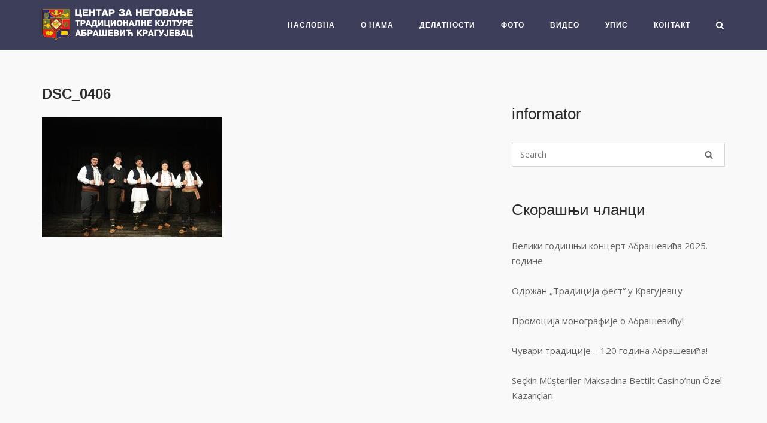

--- FILE ---
content_type: text/html; charset=UTF-8
request_url: https://abrasevickg.rs/dsc_0406/
body_size: 11662
content:
<!DOCTYPE html>
<html lang="sr-RS">
<head>
	<meta charset="UTF-8">
	<link rel="profile" href="https://gmpg.org/xfn/11">

	<title>DSC_0406 &#8211; АБРАШЕВИЋ</title>
<meta name='robots' content='max-image-preview:large' />
	<style>img:is([sizes="auto" i], [sizes^="auto," i]) { contain-intrinsic-size: 3000px 1500px }</style>
	<!-- Jetpack Site Verification Tags -->
<meta name="google-site-verification" content="DK5_EiVpoECjzMrzVD3k1Dtm3KNix8c-XOkrjat3Hig" />
<script>window._wca = window._wca || [];</script>
<link rel='dns-prefetch' href='//stats.wp.com' />
<link rel='dns-prefetch' href='//cdnjs.cloudflare.com' />
<link rel='dns-prefetch' href='//fonts.googleapis.com' />
<link rel="alternate" type="application/rss+xml" title="АБРАШЕВИЋ &raquo; довод" href="https://abrasevickg.rs/feed/" />
<script type="text/javascript">
/* <![CDATA[ */
window._wpemojiSettings = {"baseUrl":"https:\/\/s.w.org\/images\/core\/emoji\/16.0.1\/72x72\/","ext":".png","svgUrl":"https:\/\/s.w.org\/images\/core\/emoji\/16.0.1\/svg\/","svgExt":".svg","source":{"concatemoji":"https:\/\/abrasevickg.rs\/wp-includes\/js\/wp-emoji-release.min.js?ver=6.8.3"}};
/*! This file is auto-generated */
!function(s,n){var o,i,e;function c(e){try{var t={supportTests:e,timestamp:(new Date).valueOf()};sessionStorage.setItem(o,JSON.stringify(t))}catch(e){}}function p(e,t,n){e.clearRect(0,0,e.canvas.width,e.canvas.height),e.fillText(t,0,0);var t=new Uint32Array(e.getImageData(0,0,e.canvas.width,e.canvas.height).data),a=(e.clearRect(0,0,e.canvas.width,e.canvas.height),e.fillText(n,0,0),new Uint32Array(e.getImageData(0,0,e.canvas.width,e.canvas.height).data));return t.every(function(e,t){return e===a[t]})}function u(e,t){e.clearRect(0,0,e.canvas.width,e.canvas.height),e.fillText(t,0,0);for(var n=e.getImageData(16,16,1,1),a=0;a<n.data.length;a++)if(0!==n.data[a])return!1;return!0}function f(e,t,n,a){switch(t){case"flag":return n(e,"\ud83c\udff3\ufe0f\u200d\u26a7\ufe0f","\ud83c\udff3\ufe0f\u200b\u26a7\ufe0f")?!1:!n(e,"\ud83c\udde8\ud83c\uddf6","\ud83c\udde8\u200b\ud83c\uddf6")&&!n(e,"\ud83c\udff4\udb40\udc67\udb40\udc62\udb40\udc65\udb40\udc6e\udb40\udc67\udb40\udc7f","\ud83c\udff4\u200b\udb40\udc67\u200b\udb40\udc62\u200b\udb40\udc65\u200b\udb40\udc6e\u200b\udb40\udc67\u200b\udb40\udc7f");case"emoji":return!a(e,"\ud83e\udedf")}return!1}function g(e,t,n,a){var r="undefined"!=typeof WorkerGlobalScope&&self instanceof WorkerGlobalScope?new OffscreenCanvas(300,150):s.createElement("canvas"),o=r.getContext("2d",{willReadFrequently:!0}),i=(o.textBaseline="top",o.font="600 32px Arial",{});return e.forEach(function(e){i[e]=t(o,e,n,a)}),i}function t(e){var t=s.createElement("script");t.src=e,t.defer=!0,s.head.appendChild(t)}"undefined"!=typeof Promise&&(o="wpEmojiSettingsSupports",i=["flag","emoji"],n.supports={everything:!0,everythingExceptFlag:!0},e=new Promise(function(e){s.addEventListener("DOMContentLoaded",e,{once:!0})}),new Promise(function(t){var n=function(){try{var e=JSON.parse(sessionStorage.getItem(o));if("object"==typeof e&&"number"==typeof e.timestamp&&(new Date).valueOf()<e.timestamp+604800&&"object"==typeof e.supportTests)return e.supportTests}catch(e){}return null}();if(!n){if("undefined"!=typeof Worker&&"undefined"!=typeof OffscreenCanvas&&"undefined"!=typeof URL&&URL.createObjectURL&&"undefined"!=typeof Blob)try{var e="postMessage("+g.toString()+"("+[JSON.stringify(i),f.toString(),p.toString(),u.toString()].join(",")+"));",a=new Blob([e],{type:"text/javascript"}),r=new Worker(URL.createObjectURL(a),{name:"wpTestEmojiSupports"});return void(r.onmessage=function(e){c(n=e.data),r.terminate(),t(n)})}catch(e){}c(n=g(i,f,p,u))}t(n)}).then(function(e){for(var t in e)n.supports[t]=e[t],n.supports.everything=n.supports.everything&&n.supports[t],"flag"!==t&&(n.supports.everythingExceptFlag=n.supports.everythingExceptFlag&&n.supports[t]);n.supports.everythingExceptFlag=n.supports.everythingExceptFlag&&!n.supports.flag,n.DOMReady=!1,n.readyCallback=function(){n.DOMReady=!0}}).then(function(){return e}).then(function(){var e;n.supports.everything||(n.readyCallback(),(e=n.source||{}).concatemoji?t(e.concatemoji):e.wpemoji&&e.twemoji&&(t(e.twemoji),t(e.wpemoji)))}))}((window,document),window._wpemojiSettings);
/* ]]> */
</script>
<style id='wp-emoji-styles-inline-css' type='text/css'>

	img.wp-smiley, img.emoji {
		display: inline !important;
		border: none !important;
		box-shadow: none !important;
		height: 1em !important;
		width: 1em !important;
		margin: 0 0.07em !important;
		vertical-align: -0.1em !important;
		background: none !important;
		padding: 0 !important;
	}
</style>
<link rel='stylesheet' id='wp-block-library-css' href='https://abrasevickg.rs/wp-includes/css/dist/block-library/style.min.css?ver=6.8.3' type='text/css' media='all' />
<style id='wp-block-library-inline-css' type='text/css'>
.has-text-align-justify{text-align:justify;}
</style>
<style id='classic-theme-styles-inline-css' type='text/css'>
/*! This file is auto-generated */
.wp-block-button__link{color:#fff;background-color:#32373c;border-radius:9999px;box-shadow:none;text-decoration:none;padding:calc(.667em + 2px) calc(1.333em + 2px);font-size:1.125em}.wp-block-file__button{background:#32373c;color:#fff;text-decoration:none}
</style>
<link rel='stylesheet' id='mediaelement-css' href='https://abrasevickg.rs/wp-includes/js/mediaelement/mediaelementplayer-legacy.min.css?ver=4.2.17' type='text/css' media='all' />
<link rel='stylesheet' id='wp-mediaelement-css' href='https://abrasevickg.rs/wp-includes/js/mediaelement/wp-mediaelement.min.css?ver=6.8.3' type='text/css' media='all' />
<style id='filebird-block-filebird-gallery-style-inline-css' type='text/css'>
ul.filebird-block-filebird-gallery{margin:auto!important;padding:0!important;width:100%}ul.filebird-block-filebird-gallery.layout-grid{display:grid;grid-gap:20px;align-items:stretch;grid-template-columns:repeat(var(--columns),1fr);justify-items:stretch}ul.filebird-block-filebird-gallery.layout-grid li img{border:1px solid #ccc;box-shadow:2px 2px 6px 0 rgba(0,0,0,.3);height:100%;max-width:100%;-o-object-fit:cover;object-fit:cover;width:100%}ul.filebird-block-filebird-gallery.layout-masonry{-moz-column-count:var(--columns);-moz-column-gap:var(--space);column-gap:var(--space);-moz-column-width:var(--min-width);columns:var(--min-width) var(--columns);display:block;overflow:auto}ul.filebird-block-filebird-gallery.layout-masonry li{margin-bottom:var(--space)}ul.filebird-block-filebird-gallery li{list-style:none}ul.filebird-block-filebird-gallery li figure{height:100%;margin:0;padding:0;position:relative;width:100%}ul.filebird-block-filebird-gallery li figure figcaption{background:linear-gradient(0deg,rgba(0,0,0,.7),rgba(0,0,0,.3) 70%,transparent);bottom:0;box-sizing:border-box;color:#fff;font-size:.8em;margin:0;max-height:100%;overflow:auto;padding:3em .77em .7em;position:absolute;text-align:center;width:100%;z-index:2}ul.filebird-block-filebird-gallery li figure figcaption a{color:inherit}

</style>
<style id='global-styles-inline-css' type='text/css'>
:root{--wp--preset--aspect-ratio--square: 1;--wp--preset--aspect-ratio--4-3: 4/3;--wp--preset--aspect-ratio--3-4: 3/4;--wp--preset--aspect-ratio--3-2: 3/2;--wp--preset--aspect-ratio--2-3: 2/3;--wp--preset--aspect-ratio--16-9: 16/9;--wp--preset--aspect-ratio--9-16: 9/16;--wp--preset--color--black: #000000;--wp--preset--color--cyan-bluish-gray: #abb8c3;--wp--preset--color--white: #ffffff;--wp--preset--color--pale-pink: #f78da7;--wp--preset--color--vivid-red: #cf2e2e;--wp--preset--color--luminous-vivid-orange: #ff6900;--wp--preset--color--luminous-vivid-amber: #fcb900;--wp--preset--color--light-green-cyan: #7bdcb5;--wp--preset--color--vivid-green-cyan: #00d084;--wp--preset--color--pale-cyan-blue: #8ed1fc;--wp--preset--color--vivid-cyan-blue: #0693e3;--wp--preset--color--vivid-purple: #9b51e0;--wp--preset--gradient--vivid-cyan-blue-to-vivid-purple: linear-gradient(135deg,rgba(6,147,227,1) 0%,rgb(155,81,224) 100%);--wp--preset--gradient--light-green-cyan-to-vivid-green-cyan: linear-gradient(135deg,rgb(122,220,180) 0%,rgb(0,208,130) 100%);--wp--preset--gradient--luminous-vivid-amber-to-luminous-vivid-orange: linear-gradient(135deg,rgba(252,185,0,1) 0%,rgba(255,105,0,1) 100%);--wp--preset--gradient--luminous-vivid-orange-to-vivid-red: linear-gradient(135deg,rgba(255,105,0,1) 0%,rgb(207,46,46) 100%);--wp--preset--gradient--very-light-gray-to-cyan-bluish-gray: linear-gradient(135deg,rgb(238,238,238) 0%,rgb(169,184,195) 100%);--wp--preset--gradient--cool-to-warm-spectrum: linear-gradient(135deg,rgb(74,234,220) 0%,rgb(151,120,209) 20%,rgb(207,42,186) 40%,rgb(238,44,130) 60%,rgb(251,105,98) 80%,rgb(254,248,76) 100%);--wp--preset--gradient--blush-light-purple: linear-gradient(135deg,rgb(255,206,236) 0%,rgb(152,150,240) 100%);--wp--preset--gradient--blush-bordeaux: linear-gradient(135deg,rgb(254,205,165) 0%,rgb(254,45,45) 50%,rgb(107,0,62) 100%);--wp--preset--gradient--luminous-dusk: linear-gradient(135deg,rgb(255,203,112) 0%,rgb(199,81,192) 50%,rgb(65,88,208) 100%);--wp--preset--gradient--pale-ocean: linear-gradient(135deg,rgb(255,245,203) 0%,rgb(182,227,212) 50%,rgb(51,167,181) 100%);--wp--preset--gradient--electric-grass: linear-gradient(135deg,rgb(202,248,128) 0%,rgb(113,206,126) 100%);--wp--preset--gradient--midnight: linear-gradient(135deg,rgb(2,3,129) 0%,rgb(40,116,252) 100%);--wp--preset--font-size--small: 13px;--wp--preset--font-size--medium: 20px;--wp--preset--font-size--large: 36px;--wp--preset--font-size--x-large: 42px;--wp--preset--spacing--20: 0.44rem;--wp--preset--spacing--30: 0.67rem;--wp--preset--spacing--40: 1rem;--wp--preset--spacing--50: 1.5rem;--wp--preset--spacing--60: 2.25rem;--wp--preset--spacing--70: 3.38rem;--wp--preset--spacing--80: 5.06rem;--wp--preset--shadow--natural: 6px 6px 9px rgba(0, 0, 0, 0.2);--wp--preset--shadow--deep: 12px 12px 50px rgba(0, 0, 0, 0.4);--wp--preset--shadow--sharp: 6px 6px 0px rgba(0, 0, 0, 0.2);--wp--preset--shadow--outlined: 6px 6px 0px -3px rgba(255, 255, 255, 1), 6px 6px rgba(0, 0, 0, 1);--wp--preset--shadow--crisp: 6px 6px 0px rgba(0, 0, 0, 1);}:where(.is-layout-flex){gap: 0.5em;}:where(.is-layout-grid){gap: 0.5em;}body .is-layout-flex{display: flex;}.is-layout-flex{flex-wrap: wrap;align-items: center;}.is-layout-flex > :is(*, div){margin: 0;}body .is-layout-grid{display: grid;}.is-layout-grid > :is(*, div){margin: 0;}:where(.wp-block-columns.is-layout-flex){gap: 2em;}:where(.wp-block-columns.is-layout-grid){gap: 2em;}:where(.wp-block-post-template.is-layout-flex){gap: 1.25em;}:where(.wp-block-post-template.is-layout-grid){gap: 1.25em;}.has-black-color{color: var(--wp--preset--color--black) !important;}.has-cyan-bluish-gray-color{color: var(--wp--preset--color--cyan-bluish-gray) !important;}.has-white-color{color: var(--wp--preset--color--white) !important;}.has-pale-pink-color{color: var(--wp--preset--color--pale-pink) !important;}.has-vivid-red-color{color: var(--wp--preset--color--vivid-red) !important;}.has-luminous-vivid-orange-color{color: var(--wp--preset--color--luminous-vivid-orange) !important;}.has-luminous-vivid-amber-color{color: var(--wp--preset--color--luminous-vivid-amber) !important;}.has-light-green-cyan-color{color: var(--wp--preset--color--light-green-cyan) !important;}.has-vivid-green-cyan-color{color: var(--wp--preset--color--vivid-green-cyan) !important;}.has-pale-cyan-blue-color{color: var(--wp--preset--color--pale-cyan-blue) !important;}.has-vivid-cyan-blue-color{color: var(--wp--preset--color--vivid-cyan-blue) !important;}.has-vivid-purple-color{color: var(--wp--preset--color--vivid-purple) !important;}.has-black-background-color{background-color: var(--wp--preset--color--black) !important;}.has-cyan-bluish-gray-background-color{background-color: var(--wp--preset--color--cyan-bluish-gray) !important;}.has-white-background-color{background-color: var(--wp--preset--color--white) !important;}.has-pale-pink-background-color{background-color: var(--wp--preset--color--pale-pink) !important;}.has-vivid-red-background-color{background-color: var(--wp--preset--color--vivid-red) !important;}.has-luminous-vivid-orange-background-color{background-color: var(--wp--preset--color--luminous-vivid-orange) !important;}.has-luminous-vivid-amber-background-color{background-color: var(--wp--preset--color--luminous-vivid-amber) !important;}.has-light-green-cyan-background-color{background-color: var(--wp--preset--color--light-green-cyan) !important;}.has-vivid-green-cyan-background-color{background-color: var(--wp--preset--color--vivid-green-cyan) !important;}.has-pale-cyan-blue-background-color{background-color: var(--wp--preset--color--pale-cyan-blue) !important;}.has-vivid-cyan-blue-background-color{background-color: var(--wp--preset--color--vivid-cyan-blue) !important;}.has-vivid-purple-background-color{background-color: var(--wp--preset--color--vivid-purple) !important;}.has-black-border-color{border-color: var(--wp--preset--color--black) !important;}.has-cyan-bluish-gray-border-color{border-color: var(--wp--preset--color--cyan-bluish-gray) !important;}.has-white-border-color{border-color: var(--wp--preset--color--white) !important;}.has-pale-pink-border-color{border-color: var(--wp--preset--color--pale-pink) !important;}.has-vivid-red-border-color{border-color: var(--wp--preset--color--vivid-red) !important;}.has-luminous-vivid-orange-border-color{border-color: var(--wp--preset--color--luminous-vivid-orange) !important;}.has-luminous-vivid-amber-border-color{border-color: var(--wp--preset--color--luminous-vivid-amber) !important;}.has-light-green-cyan-border-color{border-color: var(--wp--preset--color--light-green-cyan) !important;}.has-vivid-green-cyan-border-color{border-color: var(--wp--preset--color--vivid-green-cyan) !important;}.has-pale-cyan-blue-border-color{border-color: var(--wp--preset--color--pale-cyan-blue) !important;}.has-vivid-cyan-blue-border-color{border-color: var(--wp--preset--color--vivid-cyan-blue) !important;}.has-vivid-purple-border-color{border-color: var(--wp--preset--color--vivid-purple) !important;}.has-vivid-cyan-blue-to-vivid-purple-gradient-background{background: var(--wp--preset--gradient--vivid-cyan-blue-to-vivid-purple) !important;}.has-light-green-cyan-to-vivid-green-cyan-gradient-background{background: var(--wp--preset--gradient--light-green-cyan-to-vivid-green-cyan) !important;}.has-luminous-vivid-amber-to-luminous-vivid-orange-gradient-background{background: var(--wp--preset--gradient--luminous-vivid-amber-to-luminous-vivid-orange) !important;}.has-luminous-vivid-orange-to-vivid-red-gradient-background{background: var(--wp--preset--gradient--luminous-vivid-orange-to-vivid-red) !important;}.has-very-light-gray-to-cyan-bluish-gray-gradient-background{background: var(--wp--preset--gradient--very-light-gray-to-cyan-bluish-gray) !important;}.has-cool-to-warm-spectrum-gradient-background{background: var(--wp--preset--gradient--cool-to-warm-spectrum) !important;}.has-blush-light-purple-gradient-background{background: var(--wp--preset--gradient--blush-light-purple) !important;}.has-blush-bordeaux-gradient-background{background: var(--wp--preset--gradient--blush-bordeaux) !important;}.has-luminous-dusk-gradient-background{background: var(--wp--preset--gradient--luminous-dusk) !important;}.has-pale-ocean-gradient-background{background: var(--wp--preset--gradient--pale-ocean) !important;}.has-electric-grass-gradient-background{background: var(--wp--preset--gradient--electric-grass) !important;}.has-midnight-gradient-background{background: var(--wp--preset--gradient--midnight) !important;}.has-small-font-size{font-size: var(--wp--preset--font-size--small) !important;}.has-medium-font-size{font-size: var(--wp--preset--font-size--medium) !important;}.has-large-font-size{font-size: var(--wp--preset--font-size--large) !important;}.has-x-large-font-size{font-size: var(--wp--preset--font-size--x-large) !important;}
:where(.wp-block-post-template.is-layout-flex){gap: 1.25em;}:where(.wp-block-post-template.is-layout-grid){gap: 1.25em;}
:where(.wp-block-columns.is-layout-flex){gap: 2em;}:where(.wp-block-columns.is-layout-grid){gap: 2em;}
:root :where(.wp-block-pullquote){font-size: 1.5em;line-height: 1.6;}
</style>
<link rel='stylesheet' id='cvw-pb-animation-styles-css' href='https://abrasevickg.rs/wp-content/plugins/cvw-pb-animation/aos.css?ver=6.8.3' type='text/css' media='all' />
<link rel='stylesheet' id='lsow-animate-css' href='https://abrasevickg.rs/wp-content/plugins/livemesh-siteorigin-widgets/assets/css/animate.css?ver=3.9.1' type='text/css' media='all' />
<link rel='stylesheet' id='lsow-frontend-css' href='https://abrasevickg.rs/wp-content/plugins/livemesh-siteorigin-widgets/assets/css/lsow-frontend.css?ver=3.9.1' type='text/css' media='all' />
<link rel='stylesheet' id='lsow-icon-list-css' href='https://abrasevickg.rs/wp-content/plugins/livemesh-siteorigin-widgets/includes/widgets/lsow-icon-list-widget/css/style.css?ver=1.69.3' type='text/css' media='all' />
<link rel='stylesheet' id='lsow-icon-list-default-1b32ed570aaa-css' href='https://abrasevickg.rs/wp-content/uploads/siteorigin-widgets/lsow-icon-list-default-1b32ed570aaa.css?ver=6.8.3' type='text/css' media='all' />
<link rel='stylesheet' id='jquery-background-video-css' href='https://abrasevickg.rs/wp-content/plugins/video-backgrounds-for-siteorigin-page-builder/assets/jquery.background-video.css?ver=6.8.3' type='text/css' media='all' />
<link rel='stylesheet' id='so_video_background-css' href='https://abrasevickg.rs/wp-content/plugins/video-backgrounds-for-siteorigin-page-builder/assets/so_video_background.css?ver=6.8.3' type='text/css' media='all' />
<style id='woocommerce-inline-inline-css' type='text/css'>
.woocommerce form .form-row .required { visibility: visible; }
</style>
<link rel='stylesheet' id='siteorigin-corp-style-css' href='https://abrasevickg.rs/wp-content/themes/siteorigin-corp/style.min.css?ver=1.20.0' type='text/css' media='all' />
<link rel='stylesheet' id='siteorigin-corp-icons-css' href='https://abrasevickg.rs/wp-content/themes/siteorigin-corp/css/siteorigin-corp-icons.min.css?ver=.min' type='text/css' media='all' />
<link rel='stylesheet' id='siteorigin-corp-woocommerce-style-css' href='https://abrasevickg.rs/wp-content/themes/siteorigin-corp/woocommerce.min.css?ver=1.20.0' type='text/css' media='all' />
<link rel='stylesheet' id='siteorigin-google-web-fonts-css' href='https://fonts.googleapis.com/css?family=Open+Sans%3A300%2C400%2C500%2C600&#038;ver=6.8.3#038;subset&#038;display=block' type='text/css' media='all' />
<link rel='stylesheet' id='__EPYT__style-css' href='https://abrasevickg.rs/wp-content/plugins/youtube-embed-plus/styles/ytprefs.min.css?ver=14.2.3' type='text/css' media='all' />
<style id='__EPYT__style-inline-css' type='text/css'>

                .epyt-gallery-thumb {
                        width: 33.333%;
                }
                
</style>
<link rel='stylesheet' id='jetpack_css-css' href='https://abrasevickg.rs/wp-content/plugins/jetpack/css/jetpack.css?ver=12.7.2' type='text/css' media='all' />
<!--n2css--><!--n2js--><script type="text/javascript" src="https://abrasevickg.rs/wp-includes/js/jquery/jquery.min.js?ver=3.7.1" id="jquery-core-js"></script>
<script type="text/javascript" src="https://abrasevickg.rs/wp-includes/js/jquery/jquery-migrate.min.js?ver=3.4.1" id="jquery-migrate-js"></script>
<script type="text/javascript" src="https://abrasevickg.rs/wp-content/plugins/livemesh-siteorigin-widgets/assets/js/jquery.waypoints.min.js?ver=3.9.1" id="lsow-waypoints-js"></script>
<script type="text/javascript" src="https://abrasevickg.rs/wp-content/plugins/livemesh-siteorigin-widgets/assets/js/jquery.powertip.min.js?ver=3.9.1" id="lsow-tooltips-js"></script>
<script type="text/javascript" src="https://abrasevickg.rs/wp-content/plugins/livemesh-siteorigin-widgets/includes/widgets/lsow-icon-list-widget/js/icon-list.min.js?ver=1.69.3" id="lsow-icon-list-js"></script>
<script defer type="text/javascript" src="https://stats.wp.com/s-202604.js" id="woocommerce-analytics-js"></script>
<script type="text/javascript" id="__ytprefs__-js-extra">
/* <![CDATA[ */
var _EPYT_ = {"ajaxurl":"https:\/\/abrasevickg.rs\/wp-admin\/admin-ajax.php","security":"7a396d25e5","gallery_scrolloffset":"20","eppathtoscripts":"https:\/\/abrasevickg.rs\/wp-content\/plugins\/youtube-embed-plus\/scripts\/","eppath":"https:\/\/abrasevickg.rs\/wp-content\/plugins\/youtube-embed-plus\/","epresponsiveselector":"[\"iframe.__youtube_prefs_widget__\"]","epdovol":"1","version":"14.2.3","evselector":"iframe.__youtube_prefs__[src], iframe[src*=\"youtube.com\/embed\/\"], iframe[src*=\"youtube-nocookie.com\/embed\/\"]","ajax_compat":"","maxres_facade":"eager","ytapi_load":"light","pause_others":"","stopMobileBuffer":"1","facade_mode":"","not_live_on_channel":""};
/* ]]> */
</script>
<script type="text/javascript" src="https://abrasevickg.rs/wp-content/plugins/youtube-embed-plus/scripts/ytprefs.min.js?ver=14.2.3" id="__ytprefs__-js"></script>
<script type="text/javascript" src="//cdnjs.cloudflare.com/ajax/libs/jquery-easing/1.4.1/jquery.easing.min.js?ver=6.8.3" id="jquery-easing-js"></script>
<link rel="https://api.w.org/" href="https://abrasevickg.rs/wp-json/" /><link rel="alternate" title="JSON" type="application/json" href="https://abrasevickg.rs/wp-json/wp/v2/media/1402" /><link rel="EditURI" type="application/rsd+xml" title="RSD" href="https://abrasevickg.rs/xmlrpc.php?rsd" />
<meta name="generator" content="WordPress 6.8.3" />
<meta name="generator" content="WooCommerce 8.2.4" />
<link rel='shortlink' href='https://abrasevickg.rs/?p=1402' />
<link rel="alternate" title="oEmbed (JSON)" type="application/json+oembed" href="https://abrasevickg.rs/wp-json/oembed/1.0/embed?url=https%3A%2F%2Fabrasevickg.rs%2Fdsc_0406%2F" />
<link rel="alternate" title="oEmbed (XML)" type="text/xml+oembed" href="https://abrasevickg.rs/wp-json/oembed/1.0/embed?url=https%3A%2F%2Fabrasevickg.rs%2Fdsc_0406%2F&#038;format=xml" />
        <script type="text/javascript">
            (function () {
                window.lsow_fs = {can_use_premium_code: false};
            })();
        </script>
        	<style>img#wpstats{display:none}</style>
			<meta name="viewport" content="width=device-width, initial-scale=1">
	<noscript><style>.woocommerce-product-gallery{ opacity: 1 !important; }</style></noscript>
					<style type="text/css" id="siteorigin-corp-settings-custom" data-siteorigin-settings="true">
					h1,h2,h3,h4,h5,h6 { font-family: "Arial", sans-serif; font-weight: normal;  }                 fieldset legend { font-family: "Arial", sans-serif; font-weight: normal;  }    .main-navigation ul .sub-menu li a,.main-navigation ul .children li a { background: #101739; }    .main-navigation ul li { font-family: "Arial", sans-serif; font-weight: normal;  } .main-navigation ul li a { color: #ffffff; }         .main-navigation .search-toggle .open svg path { fill: #ffffff; } #mobile-menu-button svg path { fill: #ffffff; } #mobile-navigation { background: #101739; } #mobile-navigation ul li { font-family: "Arial", sans-serif; font-weight: normal;  }            .post-navigation a div { font-family: "Arial", sans-serif; font-weight: normal;  }         .site-content #jp-relatedposts .jp-relatedposts-headline { font-family: "Arial", sans-serif; font-weight: normal;  } .site-content #jp-relatedposts .jp-relatedposts-items .jp-relatedposts-post .jp-relatedposts-post-title a { font-family: "Arial", sans-serif; font-weight: normal;  }  .site-header { padding: 15px 0; } .site-header .site-branding .site-title { font-family: "Arial", sans-serif; font-weight: bold;  }  .site-header .site-branding .site-description { font-family: "Arial", sans-serif; font-weight: bold;  }                                                  .comment-list .comment .author,.comment-list .pingback .author { font-family: "Arial", sans-serif; font-weight: normal;  }    .comment-list .comment .comment-reply-link,.comment-list .pingback .comment-reply-link { font-family: "Arial", sans-serif; font-weight: normal;  }            .site-footer .bottom-bar { color: #1e2a84; }                                              .woocommerce .product .woocommerce-tabs .wc-tabs li { font-family: "Arial", sans-serif; font-weight: normal;  }            .site-header .shopping-cart-link { font-family: "Arial", sans-serif; font-weight: normal;  } .site-header .shopping-cart-link svg { fill: #ffffff; } @media (max-width: 768px) { #masthead .search-toggle { margin: 0 20px 0 0; } .site-header .shopping-cart { margin: 0 37px 0 0; } #masthead #mobile-menu-button { display: inline-block; } #masthead .main-navigation:not(.mega-menu) ul:not(.shopping-cart) { display: none; } #masthead .main-navigation .search-icon { display: none; } .site-header.centered .site-branding { margin: 0; padding-right: 20px; text-align: left; } .centered.site-header .site-header-inner { flex-direction: row; } .site-header.centered .main-navigation { text-align: left; } } @media (min-width: 769px) { #masthead #mobile-navigation { display: none; } }				</style>
				<link rel="icon" href="https://abrasevickg.rs/wp-content/uploads/2020/08/LOGO_small.png" sizes="32x32" />
<link rel="icon" href="https://abrasevickg.rs/wp-content/uploads/2020/08/LOGO_small.png" sizes="192x192" />
<link rel="apple-touch-icon" href="https://abrasevickg.rs/wp-content/uploads/2020/08/LOGO_small.png" />
<meta name="msapplication-TileImage" content="https://abrasevickg.rs/wp-content/uploads/2020/08/LOGO_small.png" />
</head>

<body class="attachment wp-singular attachment-template-default single single-attachment postid-1402 attachmentid-1402 attachment-jpeg wp-custom-logo wp-theme-siteorigin-corp theme-siteorigin-corp woocommerce-no-js css3-animations no-js page-layout-default sidebar no-topbar modula-best-grid-gallery">

<div id="page" class="site">
	<a class="skip-link screen-reader-text" href="#content">Skip to content</a>

			<header id="masthead" class="site-header sticky mobile-menu"  >

			<div class="corp-container">

				<div class="site-header-inner">

					<div class="site-branding">
						<a href="https://abrasevickg.rs/" class="custom-logo-link" rel="home"><img width="252" height="53" src="https://abrasevickg.rs/wp-content/uploads/2020/08/logo_full_2.png" class="custom-logo skip-lazy" alt="АБРАШЕВИЋ" decoding="async" loading="eager" /></a>											</div><!-- .site-branding -->

					
					
					<nav id="site-navigation" class="main-navigation link-underline ">

						<div class="menu-mainmenu-container"><ul id="primary-menu" class="menu"><li id="menu-item-189" class="menu-item menu-item-type-post_type menu-item-object-page menu-item-home menu-item-189"><a href="https://abrasevickg.rs/">НАСЛОВНА</a></li>
<li id="menu-item-89" class="menu-item menu-item-type-custom menu-item-object-custom menu-item-has-children menu-item-89"><a href="#">О нама</a>
<ul class="sub-menu">
	<li id="menu-item-328" class="menu-item menu-item-type-post_type menu-item-object-page menu-item-328"><a href="https://abrasevickg.rs/%d0%b8%d1%81%d1%82%d0%be%d1%80%d0%b8%d1%98%d0%b0%d1%82/">Историјат</a></li>
	<li id="menu-item-1256" class="menu-item menu-item-type-post_type menu-item-object-page menu-item-1256"><a href="https://abrasevickg.rs/zaposleni/">Запослени</a></li>
	<li id="menu-item-203" class="menu-item menu-item-type-post_type menu-item-object-page menu-item-203"><a href="https://abrasevickg.rs/%d0%b2%d0%b5%d1%81%d1%82%d0%b8/">Вести</a></li>
	<li id="menu-item-2774" class="menu-item menu-item-type-post_type menu-item-object-page menu-item-2774"><a href="https://abrasevickg.rs/abrasevic-u-medijima/">Абрашевић у медијима</a></li>
	<li id="menu-item-3002" class="menu-item menu-item-type-post_type menu-item-object-page menu-item-3002"><a href="https://abrasevickg.rs/javne-nabavke/">Јавне набавке</a></li>
	<li id="menu-item-4738" class="menu-item menu-item-type-post_type menu-item-object-page menu-item-4738"><a href="https://abrasevickg.rs/informator-o-radu/">Информатор о раду</a></li>
	<li id="menu-item-2881" class="menu-item menu-item-type-custom menu-item-object-custom menu-item-has-children menu-item-2881"><a href="#">Брошуре</a>
	<ul class="sub-menu">
		<li id="menu-item-2883" class="menu-item menu-item-type-custom menu-item-object-custom menu-item-2883"><a target="_blank" href="http://abrasevickg.rs/wp-content/uploads/2021/02/brosura_srb.pdf">Српски</a></li>
		<li id="menu-item-2882" class="menu-item menu-item-type-custom menu-item-object-custom menu-item-2882"><a target="_blank" href="http://abrasevickg.rs/wp-content/uploads/2021/02/brosura_eng.pdf">English</a></li>
	</ul>
</li>
</ul>
</li>
<li id="menu-item-842" class="menu-item menu-item-type-post_type menu-item-object-page menu-item-842"><a href="https://abrasevickg.rs/%d0%b4%d0%b5%d0%bb%d0%b0%d1%82%d0%bd%d0%be%d1%81%d1%82%d0%b8-2/">Делатности</a></li>
<li id="menu-item-709" class="menu-item menu-item-type-post_type menu-item-object-page menu-item-709"><a href="https://abrasevickg.rs/%d1%84%d0%be%d1%82%d0%be-%d0%b3%d0%b0%d0%bb%d0%b5%d1%80%d0%b8%d1%98%d0%b5/">Фото</a></li>
<li id="menu-item-708" class="menu-item menu-item-type-post_type menu-item-object-page menu-item-708"><a href="https://abrasevickg.rs/%d0%b2%d0%b8%d0%b4%d0%b5%d0%be-%d0%b7%d0%b0%d0%bf%d0%b8%d1%81%d0%b8/">Видео</a></li>
<li id="menu-item-1157" class="menu-item menu-item-type-post_type menu-item-object-page menu-item-1157"><a href="https://abrasevickg.rs/upis/">Упис</a></li>
<li id="menu-item-684" class="menu-item menu-item-type-post_type menu-item-object-page menu-item-684"><a href="https://abrasevickg.rs/%d0%ba%d0%be%d0%bd%d1%82%d0%b0%d0%ba%d1%82/">Контакт</a></li>
</ul></div>
						
													<button id="search-button" class="search-toggle" aria-label="Open Search">
								<span class="open">			<svg version="1.1" xmlns="http://www.w3.org/2000/svg" width="26" height="28" viewBox="0 0 26 28">
				<path d="M18 13c0-3.859-3.141-7-7-7s-7 3.141-7 7 3.141 7 7 7 7-3.141 7-7zM26 26c0 1.094-0.906 2-2 2-0.531 0-1.047-0.219-1.406-0.594l-5.359-5.344c-1.828 1.266-4.016 1.937-6.234 1.937-6.078 0-11-4.922-11-11s4.922-11 11-11 11 4.922 11 11c0 2.219-0.672 4.406-1.937 6.234l5.359 5.359c0.359 0.359 0.578 0.875 0.578 1.406z"></path>
			</svg>
		</span>
							</button>
						
													<a href="#menu" id="mobile-menu-button">
											<svg version="1.1" xmlns="http://www.w3.org/2000/svg" xmlns:xlink="http://www.w3.org/1999/xlink" width="27" height="32" viewBox="0 0 27 32">
				<path d="M27.429 24v2.286q0 0.464-0.339 0.804t-0.804 0.339h-25.143q-0.464 0-0.804-0.339t-0.339-0.804v-2.286q0-0.464 0.339-0.804t0.804-0.339h25.143q0.464 0 0.804 0.339t0.339 0.804zM27.429 14.857v2.286q0 0.464-0.339 0.804t-0.804 0.339h-25.143q-0.464 0-0.804-0.339t-0.339-0.804v-2.286q0-0.464 0.339-0.804t0.804-0.339h25.143q0.464 0 0.804 0.339t0.339 0.804zM27.429 5.714v2.286q0 0.464-0.339 0.804t-0.804 0.339h-25.143q-0.464 0-0.804-0.339t-0.339-0.804v-2.286q0-0.464 0.339-0.804t0.804-0.339h25.143q0.464 0 0.804 0.339t0.339 0.804z"></path>
			</svg>
										<span class="screen-reader-text">Menu</span>
							</a>
						
					</nav><!-- #site-navigation -->

											<div id="fullscreen-search">
							<div class="corp-container">
								<span>Type and press enter to search</span>
								<form id="fullscreen-search-form" method="get" action="https://abrasevickg.rs">
									<input type="search" name="s" placeholder="" aria-label="Search for" value="" />
									<button type="submit" aria-label="Search">
													<svg version="1.1" xmlns="http://www.w3.org/2000/svg" width="26" height="28" viewBox="0 0 26 28">
				<path d="M18 13c0-3.859-3.141-7-7-7s-7 3.141-7 7 3.141 7 7 7 7-3.141 7-7zM26 26c0 1.094-0.906 2-2 2-0.531 0-1.047-0.219-1.406-0.594l-5.359-5.344c-1.828 1.266-4.016 1.937-6.234 1.937-6.078 0-11-4.922-11-11s4.922-11 11-11 11 4.922 11 11c0 2.219-0.672 4.406-1.937 6.234l5.359 5.359c0.359 0.359 0.578 0.875 0.578 1.406z"></path>
			</svg>
											</button>
								</form>
							</div>
							<button id="search-close-button" class="search-close-button" aria-label="Close search">
								<span class="close">			<svg version="1.1" xmlns="http://www.w3.org/2000/svg" xmlns:xlink="http://www.w3.org/1999/xlink" width="24" height="24" viewBox="0 0 24 24">
				<path d="M18.984 6.422l-5.578 5.578 5.578 5.578-1.406 1.406-5.578-5.578-5.578 5.578-1.406-1.406 5.578-5.578-5.578-5.578 1.406-1.406 5.578 5.578 5.578-5.578z"></path>
			</svg>
		</span>
							</button>
						</div><!-- #header-search -->
					
				</div><!-- .site-header-inner -->

			</div><!-- .corp-container -->

		</header><!-- #masthead -->
	
	<div id="content" class="site-content">

		<div class="corp-container">

			
	<div id="primary" class="content-area">
		<main id="main" class="site-main">

		
<article id="post-1402" class="post-1402 attachment type-attachment status-inherit hentry post">

	
		

	<div class="corp-content-wrapper">
		
					<header class="entry-header">
				<h1 class="entry-title">DSC_0406</h1>							</header><!-- .entry-header -->
		
		<div class="entry-content">
			<p class="attachment"><a href='https://abrasevickg.rs/wp-content/uploads/2020/09/DSC_0406.jpg'><img fetchpriority="high" decoding="async" width="300" height="200" src="https://abrasevickg.rs/wp-content/uploads/2020/09/DSC_0406-300x200.jpg" class="attachment-medium size-medium" alt="" srcset="https://abrasevickg.rs/wp-content/uploads/2020/09/DSC_0406-300x200.jpg 300w, https://abrasevickg.rs/wp-content/uploads/2020/09/DSC_0406-600x400.jpg 600w, https://abrasevickg.rs/wp-content/uploads/2020/09/DSC_0406-1024x683.jpg 1024w, https://abrasevickg.rs/wp-content/uploads/2020/09/DSC_0406-768x512.jpg 768w, https://abrasevickg.rs/wp-content/uploads/2020/09/DSC_0406-720x480.jpg 720w, https://abrasevickg.rs/wp-content/uploads/2020/09/DSC_0406-272x182.jpg 272w, https://abrasevickg.rs/wp-content/uploads/2020/09/DSC_0406.jpg 1200w" sizes="(max-width: 300px) 100vw, 300px" /></a></p>
		</div><!-- .entry-content -->
		
	</div><!-- .corp-content-wrapper -->

	</article><!-- #post-## -->
		<div class="author-box">
			<div class="author-avatar">
				<a href="https://abrasevickg.rs/author/vaske/">
					<img alt='' src='https://secure.gravatar.com/avatar/7c819573853278c453155e4a19c82e287003e5cdb312f190a09d53e00b20d87d?s=100&#038;d=mm&#038;r=g' srcset='https://secure.gravatar.com/avatar/7c819573853278c453155e4a19c82e287003e5cdb312f190a09d53e00b20d87d?s=200&#038;d=mm&#038;r=g 2x' class='avatar avatar-100 photo' height='100' width='100' decoding='async'/>				</a>
			</div><!-- .author-avatar -->
			<div class="author-description">
				<h3>vaske</h3>
				<span class="author-posts">
					<a href="https://abrasevickg.rs/author/vaske/">
						View posts by vaske					</a>
				</span>
							</div><!-- .author-description -->
		</div><!-- .author-box -->
		
		</main><!-- #main -->
	</div><!-- #primary -->


<aside id="secondary" class="widget-area">
	<aside id="search-2" class="widget widget_search"><h2 class="widget-title">informator</h2><form method="get" class="search-form" action="https://abrasevickg.rs/">
	<input type="search" name="s" aria-label="Search for" placeholder="Search" value="" />
	<button type="submit" aria-label="Search">
					<svg version="1.1" xmlns="http://www.w3.org/2000/svg" width="26" height="28" viewBox="0 0 26 28">
				<path d="M18 13c0-3.859-3.141-7-7-7s-7 3.141-7 7 3.141 7 7 7 7-3.141 7-7zM26 26c0 1.094-0.906 2-2 2-0.531 0-1.047-0.219-1.406-0.594l-5.359-5.344c-1.828 1.266-4.016 1.937-6.234 1.937-6.078 0-11-4.922-11-11s4.922-11 11-11 11 4.922 11 11c0 2.219-0.672 4.406-1.937 6.234l5.359 5.359c0.359 0.359 0.578 0.875 0.578 1.406z"></path>
			</svg>
			</button>
</form>
</aside>
		<aside id="recent-posts-2" class="widget widget_recent_entries">
		<h2 class="widget-title">Скорашњи чланци</h2>
		<ul>
											<li>
					<a href="https://abrasevickg.rs/2025/12/24/veliki-godisnji-koncert-abrasevica-2025-godine/">Велики годишњи концерт Абрашевића 2025. године</a>
									</li>
											<li>
					<a href="https://abrasevickg.rs/2025/11/06/odrzan-tradicija-fest-u-kragujevcu/">Одржан „Традиција фест“ у Крагујевцу</a>
									</li>
											<li>
					<a href="https://abrasevickg.rs/2025/11/06/promocija-monografije-o-abrasevicu/">Промоција монографије о Абрашевићу!</a>
									</li>
											<li>
					<a href="https://abrasevickg.rs/2025/11/06/cuvari-tradicije-120-godina-abrasevica/">Чувари традиције &#8211; 120 година Абрашевића!</a>
									</li>
											<li>
					<a href="https://abrasevickg.rs/2025/10/20/seckin-muteriler-maksadna-bettilt-casinonun-ozel-2/">Seçkin Müşteriler Maksadına Bettilt Casino’nun Özel Kazançları</a>
									</li>
					</ul>

		</aside></aside><!-- #secondary -->

		</div><!-- .corp-container -->
	</div><!-- #content -->

	
		<footer id="colophon" class="site-footer">

			
							<div class="corp-container">
											<div class="widgets widgets-4" aria-label="Footer Widgets">
							<aside id="nav_menu-2" class="widget widget_nav_menu"><h2 class="widget-title">Главни мени</h2><div class="menu-footer1-container"><ul id="menu-footer1" class="menu"><li id="menu-item-901" class="menu-item menu-item-type-post_type menu-item-object-page menu-item-home menu-item-901"><a href="https://abrasevickg.rs/">Насловна страна</a></li>
<li id="menu-item-903" class="menu-item menu-item-type-post_type menu-item-object-page menu-item-903"><a href="https://abrasevickg.rs/%d0%b4%d0%b5%d0%bb%d0%b0%d1%82%d0%bd%d0%be%d1%81%d1%82%d0%b8-2/">Делатности</a></li>
<li id="menu-item-904" class="menu-item menu-item-type-post_type menu-item-object-page menu-item-904"><a href="https://abrasevickg.rs/%d0%b8%d1%81%d1%82%d0%be%d1%80%d0%b8%d1%98%d0%b0%d1%82/">Историјат</a></li>
<li id="menu-item-1295" class="menu-item menu-item-type-post_type menu-item-object-page menu-item-1295"><a href="https://abrasevickg.rs/zaposleni/">Запослени</a></li>
<li id="menu-item-4731" class="menu-item menu-item-type-post_type menu-item-object-page menu-item-4731"><a href="https://abrasevickg.rs/informator-o-radu/">Informator o radu</a></li>
</ul></div></aside><aside id="nav_menu-4" class="widget widget_nav_menu"><h2 class="widget-title">Актуелно</h2><div class="menu-footer2-container"><ul id="menu-footer2" class="menu"><li id="menu-item-912" class="menu-item menu-item-type-post_type menu-item-object-page menu-item-912"><a href="https://abrasevickg.rs/%d0%b2%d0%b8%d0%b4%d0%b5%d0%be-%d0%b7%d0%b0%d0%bf%d0%b8%d1%81%d0%b8/">Видео записи</a></li>
<li id="menu-item-913" class="menu-item menu-item-type-post_type menu-item-object-page menu-item-913"><a href="https://abrasevickg.rs/%d1%84%d0%be%d1%82%d0%be-%d0%b3%d0%b0%d0%bb%d0%b5%d1%80%d0%b8%d1%98%d0%b5/">Фото галерије</a></li>
<li id="menu-item-914" class="menu-item menu-item-type-post_type menu-item-object-page menu-item-914"><a href="https://abrasevickg.rs/%d0%b2%d0%b5%d1%81%d1%82%d0%b8/">Вести</a></li>
<li id="menu-item-1296" class="menu-item menu-item-type-post_type menu-item-object-page menu-item-1296"><a href="https://abrasevickg.rs/%d0%ba%d0%be%d0%bd%d1%82%d0%b0%d0%ba%d1%82/">Контакт</a></li>
</ul></div></aside><aside id="lsow-icon-list-2" class="widget widget_lsow-icon-list"><div
			
			class="so-widget-lsow-icon-list so-widget-lsow-icon-list-default-1b32ed570aaa"
			
		>
<h2 class="widget-title">Мреже</h2><div class="lsow-icon-list lsow-alignleft"><div class="lsow-icon-list-item  lsow-animate-on-scroll lsow-visible-on-scroll"  data-animation="fadeIn" title="Facebook"><a class="lsow-icon-wrapper" href="https://www.facebook.com/abrasevickg/" target="_blank"><span class="sow-icon-elegantline" data-sow-icon="&#xe05d;"
		 
		aria-hidden="true"></span></a></div><!-- .lsow-icon-list-item --><div class="lsow-icon-list-item  lsow-animate-on-scroll lsow-visible-on-scroll"  data-animation="fadeIn" title="Instagram"><a class="lsow-icon-wrapper" href="http://instagram.com/czntk_abrasevic_kg" target="_blank"><span class="sow-icon-icomoon" data-sow-icon="&#xea92;"
		 
		aria-hidden="true"></span></a></div><!-- .lsow-icon-list-item --><div class="lsow-icon-list-item  lsow-animate-on-scroll lsow-visible-on-scroll"  data-animation="fadeIn" title="YouTube"><a class="lsow-icon-wrapper" href="https://www.youtube.com/channel/UCVyDEnfYir-NyU5XUoQl24w" target="_blank"><span class="sow-icon-ionicons" data-sow-icon="&#xf24c;"
		 
		aria-hidden="true"></span></a></div><!-- .lsow-icon-list-item --></div><!-- .lsow-icon-list --></div></aside><aside id="media_image-2" class="widget widget_media_image"><a href="#"><img width="150" height="207" src="https://abrasevickg.rs/wp-content/uploads/2020/08/logo_grayscale-218x300.png" class="image wp-image-99  attachment-150x207 size-150x207" alt="" style="max-width: 100%; height: auto;" decoding="async" loading="lazy" srcset="https://abrasevickg.rs/wp-content/uploads/2020/08/logo_grayscale-218x300.png 218w, https://abrasevickg.rs/wp-content/uploads/2020/08/logo_grayscale.png 314w" sizes="auto, (max-width: 150px) 100vw, 150px" /></a></aside>						</div>
										</div><!-- .corp-container -->
			
			<div class="bottom-bar">
				<div class="corp-container">
					<div class="site-info">
						<span>ЦЕНТАР ЗА НЕГОВАЊЕ ТРАДИЦИОНАЛНЕ КУЛТУРЕ АБРАШЕВИЋ 2026 © Сва права задржана</span><span>Theme by <a href="https://siteorigin.com/">SiteOrigin</a></span>					</div><!-- .site-info -->
											<div class="footer-menu">
							<div class="menu-mainmenu-container"><ul id="menu-mainmenu" class="menu"><li class="menu-item menu-item-type-post_type menu-item-object-page menu-item-home menu-item-189"><a href="https://abrasevickg.rs/">НАСЛОВНА</a></li>
<li class="menu-item menu-item-type-custom menu-item-object-custom menu-item-89"><a href="#">О нама</a></li>
<li class="menu-item menu-item-type-post_type menu-item-object-page menu-item-842"><a href="https://abrasevickg.rs/%d0%b4%d0%b5%d0%bb%d0%b0%d1%82%d0%bd%d0%be%d1%81%d1%82%d0%b8-2/">Делатности</a></li>
<li class="menu-item menu-item-type-post_type menu-item-object-page menu-item-709"><a href="https://abrasevickg.rs/%d1%84%d0%be%d1%82%d0%be-%d0%b3%d0%b0%d0%bb%d0%b5%d1%80%d0%b8%d1%98%d0%b5/">Фото</a></li>
<li class="menu-item menu-item-type-post_type menu-item-object-page menu-item-708"><a href="https://abrasevickg.rs/%d0%b2%d0%b8%d0%b4%d0%b5%d0%be-%d0%b7%d0%b0%d0%bf%d0%b8%d1%81%d0%b8/">Видео</a></li>
<li class="menu-item menu-item-type-post_type menu-item-object-page menu-item-1157"><a href="https://abrasevickg.rs/upis/">Упис</a></li>
<li class="menu-item menu-item-type-post_type menu-item-object-page menu-item-684"><a href="https://abrasevickg.rs/%d0%ba%d0%be%d0%bd%d1%82%d0%b0%d0%ba%d1%82/">Контакт</a></li>
</ul></div>													</div><!-- .footer-menu -->
									</div><!-- .corp-container -->
			</div><!-- .bottom-bar -->

			
		</footer><!-- #colophon -->
	</div><!-- #page -->

	<div id="scroll-to-top">
		<span class="screen-reader-text">Scroll to top</span>
					<svg version="1.1" xmlns="http://www.w3.org/2000/svg" xmlns:xlink="http://www.w3.org/1999/xlink" x="0px" y="0px" viewBox="0 0 24 24" style="enable-background:new 0 0 24 24;" xml:space="preserve">
				<path class="st0" d="M12,2c0.3,0,0.5,0.1,0.7,0.3l7,7C19.9,9.5,20,9.7,20,10c0,0.3-0.1,0.5-0.3,0.7S19.3,11,19,11
				c-0.3,0-0.5-0.1-0.7-0.3L13,5.4V21c0,0.3-0.1,0.5-0.3,0.7S12.3,22,12,22s-0.5-0.1-0.7-0.3S11,21.3,11,21V5.4l-5.3,5.3
				C5.5,10.9,5.3,11,5,11c-0.3,0-0.5-0.1-0.7-0.3C4.1,10.5,4,10.3,4,10c0-0.3,0.1-0.5,0.3-0.7l7-7C11.5,2.1,11.7,2,12,2z"/>
			</svg>
			</div>

<script type="speculationrules">
{"prefetch":[{"source":"document","where":{"and":[{"href_matches":"\/*"},{"not":{"href_matches":["\/wp-*.php","\/wp-admin\/*","\/wp-content\/uploads\/*","\/wp-content\/*","\/wp-content\/plugins\/*","\/wp-content\/themes\/siteorigin-corp\/*","\/*\\?(.+)"]}},{"not":{"selector_matches":"a[rel~=\"nofollow\"]"}},{"not":{"selector_matches":".no-prefetch, .no-prefetch a"}}]},"eagerness":"conservative"}]}
</script>
	<script type="text/javascript">
		(function () {
			var c = document.body.className;
			c = c.replace(/woocommerce-no-js/, 'woocommerce-js');
			document.body.className = c;
		})();
	</script>
	<link rel='stylesheet' id='so-css-siteorigin-corp-css' href='https://abrasevickg.rs/wp-content/uploads/so-css/so-css-siteorigin-corp.css?ver=1627979702' type='text/css' media='all' />
<link rel='stylesheet' id='siteorigin-widget-icon-font-elegantline-css' href='https://abrasevickg.rs/wp-content/plugins/so-widgets-bundle/icons/elegantline/style.css?ver=6.8.3' type='text/css' media='all' />
<link rel='stylesheet' id='siteorigin-widget-icon-font-icomoon-css' href='https://abrasevickg.rs/wp-content/plugins/so-widgets-bundle/icons/icomoon/style.css?ver=6.8.3' type='text/css' media='all' />
<link rel='stylesheet' id='siteorigin-widget-icon-font-ionicons-css' href='https://abrasevickg.rs/wp-content/plugins/so-widgets-bundle/icons/ionicons/style.css?ver=6.8.3' type='text/css' media='all' />
<script type="text/javascript" src="https://abrasevickg.rs/wp-content/plugins/flip-boxes/assets/js/remove-grid.js?ver=1.9.5" id="cfb-remove-grid-js"></script>
<script type="text/javascript" id="lsow-frontend-scripts-js-extra">
/* <![CDATA[ */
var lsow_settings = {"mobile_width":"780","custom_css":""};
/* ]]> */
</script>
<script type="text/javascript" src="https://abrasevickg.rs/wp-content/plugins/livemesh-siteorigin-widgets/assets/js/lsow-frontend.min.js?ver=3.9.1" id="lsow-frontend-scripts-js"></script>
<script type="text/javascript" src="https://abrasevickg.rs/wp-content/plugins/video-backgrounds-for-siteorigin-page-builder/assets/jquery.background-video.js?ver=1.1.1" id="jquery-background-video-js"></script>
<script type="text/javascript" src="https://abrasevickg.rs/wp-content/plugins/woocommerce/assets/js/jquery-blockui/jquery.blockUI.min.js?ver=2.7.0-wc.8.2.4" id="jquery-blockui-js"></script>
<script type="text/javascript" id="wc-add-to-cart-js-extra">
/* <![CDATA[ */
var wc_add_to_cart_params = {"ajax_url":"\/wp-admin\/admin-ajax.php","wc_ajax_url":"\/?wc-ajax=%%endpoint%%","i18n_view_cart":"View cart","cart_url":"https:\/\/abrasevickg.rs\/cart\/","is_cart":"","cart_redirect_after_add":"no"};
/* ]]> */
</script>
<script type="text/javascript" src="https://abrasevickg.rs/wp-content/plugins/woocommerce/assets/js/frontend/add-to-cart.min.js?ver=8.2.4" id="wc-add-to-cart-js"></script>
<script type="text/javascript" src="https://abrasevickg.rs/wp-content/plugins/woocommerce/assets/js/js-cookie/js.cookie.min.js?ver=2.1.4-wc.8.2.4" id="js-cookie-js"></script>
<script type="text/javascript" id="woocommerce-js-extra">
/* <![CDATA[ */
var woocommerce_params = {"ajax_url":"\/wp-admin\/admin-ajax.php","wc_ajax_url":"\/?wc-ajax=%%endpoint%%"};
/* ]]> */
</script>
<script type="text/javascript" src="https://abrasevickg.rs/wp-content/plugins/woocommerce/assets/js/frontend/woocommerce.min.js?ver=8.2.4" id="woocommerce-js"></script>
<script type="text/javascript" src="https://abrasevickg.rs/wp-content/plugins/so-widgets-bundle/js/lib/jquery.fitvids.min.js?ver=1.1" id="jquery-fitvids-js"></script>
<script type="text/javascript" id="siteorigin-corp-script-js-extra">
/* <![CDATA[ */
var siteoriginCorp = {"collapse":"768","logoScale":"0.755","stickyOffset":"0"};
/* ]]> */
</script>
<script type="text/javascript" src="https://abrasevickg.rs/wp-content/themes/siteorigin-corp/js/jquery.theme.min.js?ver=1.20.0" id="siteorigin-corp-script-js"></script>
<script type="text/javascript" src="https://abrasevickg.rs/wp-content/themes/siteorigin-corp/js/skip-link-focus-fix.min.js?ver=1.20.0" id="siteorigin-corp-skip-link-focus-fix-js"></script>
<script type="text/javascript" src="https://abrasevickg.rs/wp-content/plugins/youtube-embed-plus/scripts/fitvids.min.js?ver=14.2.3" id="__ytprefsfitvids__-js"></script>
<script defer type="text/javascript" src="https://stats.wp.com/e-202604.js" id="jetpack-stats-js"></script>
<script type="text/javascript" id="jetpack-stats-js-after">
/* <![CDATA[ */
_stq = window._stq || [];
_stq.push([ "view", {v:'ext',blog:'180948397',post:'1402',tz:'2',srv:'abrasevickg.rs',j:'1:12.7.2'} ]);
_stq.push([ "clickTrackerInit", "180948397", "1402" ]);
/* ]]> */
</script>
<script type="text/javascript" src="https://abrasevickg.rs/wp-content/plugins/cvw-pb-animation/aos.js?ver=6.8.3" id="cvw-pb-animation-js-js"></script>
			<script type="text/javascript">
				jQuery.noConflict();
				(function( $ ) {
					$(function() {
						// More code using $ as alias to jQuery
						$("area[href*=\\#],a[href*=\\#]:not([href=\\#]):not([href^='\\#tab']):not([href^='\\#quicktab']):not([href^='\\#pane'])").click(function() {
							if (location.pathname.replace(/^\//,'') == this.pathname.replace(/^\//,'') && location.hostname == this.hostname) {
								var target = $(this.hash);
								target = target.length ? target : $('[name=' + this.hash.slice(1) +']');
								if (target.length) {
								$('html,body').animate({
								scrollTop: target.offset().top - 20  
								},900 ,'easeInQuint');
								return false;
								}
							}
						});
					});
				})(jQuery);	
			</script>				
					
</body>
</html>


--- FILE ---
content_type: text/css
request_url: https://abrasevickg.rs/wp-content/uploads/siteorigin-widgets/lsow-icon-list-default-1b32ed570aaa.css?ver=6.8.3
body_size: -40
content:
.so-widget-lsow-icon-list-default-1b32ed570aaa .lsow-icon-list .lsow-icon-list-item .lsow-image-wrapper img {
  width: 22px;
}
.so-widget-lsow-icon-list-default-1b32ed570aaa .lsow-icon-list .lsow-icon-list-item .lsow-icon-wrapper span {
  font-size: 22px;
  color: #ffffff;
}
.so-widget-lsow-icon-list-default-1b32ed570aaa .lsow-icon-list .lsow-icon-list-item .lsow-icon-wrapper span:hover {
  color: #e0e0e0;
}

--- FILE ---
content_type: text/css
request_url: https://abrasevickg.rs/wp-content/themes/siteorigin-corp/woocommerce.min.css?ver=1.20.0
body_size: 8226
content:
/*!
Version: 1.20.0
*/.woocommerce .clear{clear:both}.woocommerce .site-main{margin:0}.woocommerce .col2-set{width:100%}.woocommerce .col2-set .col-1{float:left;width:48%}@media (max-width:768px){.woocommerce .col2-set .col-1{width:100%}}.woocommerce .col2-set .col-2{float:right;width:48%}@media (max-width:768px){.woocommerce .col2-set .col-2{width:100%}}.woocommerce.woocommerce-sidebar .content-area{float:left;margin:0 -34% 0 0;width:100%}@media (max-width:768px){.woocommerce.woocommerce-sidebar .content-area{margin:0;width:100%}}.woocommerce.woocommerce-sidebar .site-main{margin:0 34% 0 0}@media (max-width:768px){.woocommerce.woocommerce-sidebar .site-main{margin:0!important}}.woocommerce.woocommerce-sidebar-left .content-area{float:right;margin:0 0 0 -34%}.woocommerce.woocommerce-sidebar-left .site-main{margin:0 0 0 34%}.woocommerce.woocommerce-sidebar-left .widget-area{float:left;padding-right:2.75%;padding-left:0}.woocommerce section{margin-bottom:25px}@font-face{font-family:star;src:url(woocommerce/fonts/star.eot);src:url(woocommerce/fonts/star.eot?#iefix) format("embedded-opentype"),url(woocommerce/fonts/star.woff) format("woff"),url(woocommerce/fonts/star.ttf) format("truetype"),url(woocommerce/fonts/star.svg#star) format("svg");font-weight:400;font-style:normal}@font-face{font-family:WooCommerce;src:url(woocommerce/fonts/WooCommerce.eot);src:url(woocommerce/fonts/WooCommerce.eot?#iefix) format("embedded-opentype"),url(woocommerce/fonts/WooCommerce.woff) format("woff"),url(woocommerce/fonts/WooCommerce.ttf) format("truetype"),url(woocommerce/fonts/WooCommerce.svg#WooCommerce) format("svg");font-weight:400;font-style:normal}@keyframes spin{to{transform:rotate(1turn)}}#respond input#submit.loading:after,a.button.loading:after,button.button.loading:after,input.button.loading:after{animation:spin 2s linear infinite;content:"\e01c";font-family:WooCommerce;font-size:.9em;font-weight:400;margin:.3em 0 0 .3em;position:absolute;vertical-align:middle}#respond input#submit.added:after,a.button.added:after,button.button.added:after,input.button.added:after{font-size:.9em;font-family:WooCommerce;content:"\e017";margin-left:.5em;vertical-align:baseline}.woocommerce .shop_table{background:#fff;font-size:14px;text-align:left}.woocommerce .shop_table th{color:#2d2d2d;padding:14px 20px}.woocommerce .shop_table thead{border:1px solid #d6d6d6}.woocommerce .shop_table thead th{text-transform:uppercase}.woocommerce .shop_table tr{border:1px solid #d6d6d6}.woocommerce .shop_table tr td{padding:20px}.woocommerce .shop_table .button{display:inline-block}.pswp button:hover{background-color:transparent}.woocommerce .woocommerce-breadcrumb{font-size:12px}.woocommerce .woocommerce-pagination{margin:0 auto;text-align:center}.woocommerce .woocommerce-pagination ul{margin:0}.woocommerce .woocommerce-pagination ul li{display:inline-block;border:none!important}.woocommerce .woocommerce-pagination ul li>span,.woocommerce .woocommerce-pagination ul li a{border:1px solid #626262;color:#626262;display:inline-block;font-family:Open Sans,sans-serif;font-size:.9333em;line-height:normal;margin-right:4px;padding:11px 17px;transition:.3s}.woocommerce .woocommerce-pagination ul li>span.current:hover,.woocommerce .woocommerce-pagination ul li a.current:hover{box-shadow:none}.woocommerce .woocommerce-pagination ul li>span.current,.woocommerce .woocommerce-pagination ul li>span:hover,.woocommerce .woocommerce-pagination ul li a.current,.woocommerce .woocommerce-pagination ul li a:hover{border-color:#f14e4e;color:#f14e4e}.woocommerce .woocommerce-pagination ul li .next,.woocommerce .woocommerce-pagination ul li .prev{font-size:14px;padding:11px 14.3px}.woocommerce .woocommerce-pagination ul li .next span:before,.woocommerce .woocommerce-pagination ul li .prev span:before{position:relative;top:1px}.woocommerce form .form-row,.woocommerce form p:first-of-type{margin-bottom:24px}.woocommerce form .form-row:after{clear:both;content:"";display:table}.woocommerce form .form-row#billing_address_1_field{margin-bottom:10px}.woocommerce form .form-row label{display:block;margin-bottom:4px}.woocommerce form .form-row label .required{color:rgba(255,0,0,.7);text-decoration:none}.woocommerce form .form-row label.inline{font-weight:400}.woocommerce form .form-row label.checkbox{display:inline}.woocommerce form .form-row select{width:100%}.woocommerce form .form-row .input-text{box-sizing:border-box;width:100%}.woocommerce form .form-row.woocommerce-invalid label{color:rgba(255,0,0,.7)}.woocommerce form .form-row.woocommerce-invalid .select2-container,.woocommerce form .form-row.woocommerce-invalid input.input-text,.woocommerce form .form-row.woocommerce-invalid select{border-color:rgba(255,0,0,.7)}.woocommerce form .form-row.woocommerce-validated .select2-container,.woocommerce form .form-row.woocommerce-validated input.input-text,.woocommerce form .form-row.woocommerce-validated select{border-color:rgba(0,128,0,.7)}.woocommerce form .form-row-first,.woocommerce form .form-row-last{float:left;overflow:visible;width:47.8260869565%}@media (max-width:768px){.woocommerce form .form-row-first,.woocommerce form .form-row-last{float:none;width:100%}}.woocommerce form .form-row-last{float:right}.woocommerce form .form-row-wide{clear:both}.woocommerce form .corp-variations-wrapper select,.woocommerce form.woocommerce-ordering select{font-size:13px}@media (max-width:768px){.woocommerce form .corp-variations-wrapper,.woocommerce form.woocommerce-ordering{float:none}}.woocommerce form .corp-variations-wrapper .ordering-selector-wrapper,.woocommerce form.woocommerce-ordering .ordering-selector-wrapper{border-radius:2px;border:1px solid #d6d6d6;cursor:pointer;font-size:13px;line-height:normal;padding:10px 15px;position:relative}.woocommerce form .corp-variations-wrapper .ordering-selector-wrapper .current,.woocommerce form.woocommerce-ordering .ordering-selector-wrapper .current{display:inline-block}.woocommerce form .corp-variations-wrapper .ordering-selector-wrapper svg,.woocommerce form.woocommerce-ordering .ordering-selector-wrapper svg{float:right;margin:5px 0 0 10px;transform:rotate(0deg)}.woocommerce form .corp-variations-wrapper .ordering-selector-wrapper svg path,.woocommerce form.woocommerce-ordering .ordering-selector-wrapper svg path{fill:#626262}.woocommerce form .corp-variations-wrapper .ordering-selector-wrapper:hover,.woocommerce form.woocommerce-ordering .ordering-selector-wrapper:hover{color:#2d2d2d}.woocommerce form .corp-variations-wrapper .ordering-selector-wrapper:hover svg path,.woocommerce form.woocommerce-ordering .ordering-selector-wrapper:hover svg path{fill:#2d2d2d}.woocommerce form .corp-variations-wrapper .ordering-selector-wrapper .ordering-dropdown-container,.woocommerce form.woocommerce-ordering .ordering-selector-wrapper .ordering-dropdown-container{left:-1px;min-height:1px;position:absolute;right:-1px;top:100%;z-index:999}.woocommerce form .corp-variations-wrapper .ordering-selector-wrapper .ordering-dropdown,.woocommerce form.woocommerce-ordering .ordering-selector-wrapper .ordering-dropdown{background:#fff;border:1px solid #d6d6d6;box-shadow:0 1px 1px rgba(0,0,0,.07);display:block;list-style:none;margin:0;opacity:0;padding:5px 0;position:absolute;top:0;transition:all .15s ease-in;transform-origin:center top;transform:scale(.95);visibility:hidden;width:100%}.woocommerce form .corp-variations-wrapper .ordering-selector-wrapper .ordering-dropdown li,.woocommerce form.woocommerce-ordering .ordering-selector-wrapper .ordering-dropdown li{color:#929292;cursor:pointer;padding:10px 15px;position:relative;white-space:nowrap}.woocommerce form .corp-variations-wrapper .ordering-selector-wrapper .ordering-dropdown li:hover,.woocommerce form.woocommerce-ordering .ordering-selector-wrapper .ordering-dropdown li:hover{color:#2d2d2d}.woocommerce form .corp-variations-wrapper .ordering-selector-wrapper.open-dropdown .ordering-dropdown,.woocommerce form.woocommerce-ordering .ordering-selector-wrapper.open-dropdown .ordering-dropdown{opacity:1;transform:scale(1);visibility:visible}.woocommerce form .corp-variations-wrapper .ordering-selector-wrapper.open-dropdown svg,.woocommerce form.woocommerce-ordering .ordering-selector-wrapper.open-dropdown svg{transform:rotate(180deg)}.woocommerce form .corp-variations-wrapper .ordering-selector-wrapper.open-dropdown svg path,.woocommerce form.woocommerce-ordering .ordering-selector-wrapper.open-dropdown svg path{fill:#2d2d2d}.woocommerce .login .clear~.form-row{margin-bottom:0}.woocommerce .login .button{margin-bottom:13px}.woocommerce .login .lost_password{font-size:.8125rem;padding-bottom:26px}.woocommerce p{margin-bottom:0}.woocommerce table{border:0;margin:0}.woocommerce table td,.woocommerce table th{border:0;padding:0}.woocommerce .blockUI:before{animation:fa-spin 2s infinite linear;content:"\e920";font-family:siteorigin-corp-icons;font-size:30px;height:30px;left:50%;line-height:30px;margin-top:-15px;margin-left:-15px;position:absolute;top:50%;width:30px}.woocommerce .woocommerce-breadcrumb{color:#929292;font-size:.8666em;margin-bottom:15px}.woocommerce .woocommerce-breadcrumb a{color:#929292}.woocommerce .woocommerce-breadcrumb a:hover{color:#f14e4e}.woocommerce.archive .page-title{text-align:left}.woocommerce.archive .woocommerce-info{margin-top:30px}.woocommerce .term-description{margin:5px 0 25px}.woocommerce .woocommerce-result-count{align-items:flex-end;color:#929292;display:flex;float:left;font-size:14px;height:37px;justify-content:left;text-align:left}@media (max-width:768px){.woocommerce .woocommerce-result-count{float:none;margin-bottom:15px}}.woocommerce .woocommerce-ordering{display:block;float:right}.woocommerce .onsale{background:#f14e4e;color:#fff;font-size:12px;right:10px;line-height:normal;padding:6px 12px 5px;position:absolute;text-transform:uppercase;top:10px;z-index:1}.single-product.woocommerce .onsale{left:10px;right:auto}.woocommerce .star-rating{color:#f14e4e;font-family:star;font-size:1em;height:1em;line-height:1;overflow:hidden;position:relative;width:5.4em}.woocommerce .star-rating:before{content:"\73\73\73\73\73";color:#f14e4e;float:left;left:0;position:absolute;top:0}.woocommerce .star-rating span{float:left;left:0;overflow:hidden;padding-top:1.5em;position:absolute;top:0}.woocommerce .star-rating span:before{content:"\53\53\53\53\53";left:0;position:absolute;top:0}.woocommerce a .star-rating{color:#f14e4e}.woocommerce .products{clear:both;list-style:none;margin:0}.woocommerce .products:after{clear:both;content:"";display:table}.post-type-archive-product.woocommerce .products,.tax-product_cat.woocommerce .products{padding-top:30px}.woocommerce .products.columns-1 .product,.woocommerce .products.columns-6 .product,.woocommerce .products.columns-7 .product,.woocommerce .products.columns-8 .product,.woocommerce .products.columns-9 .product,.woocommerce .products.columns-10 .product{float:none;margin-right:0}.woocommerce .products.columns-2 .product{width:48.25%}@media (min-width:769px){.woocommerce .products.columns-2 .product:nth-of-type(2n+2){margin-right:0}.woocommerce .products.columns-2 .product:nth-child(2n+3){clear:left}}.woocommerce .products.columns-3 .product{width:31%}@media (min-width:769px){.woocommerce .products.columns-3 .product:nth-of-type(3n+3){margin-right:0}.woocommerce .products.columns-3 .product:nth-child(3n+4){clear:left}}.woocommerce .products.columns-4 .product{width:22.375%}@media (min-width:769px){.woocommerce .products.columns-4 .product:nth-of-type(4n+4){margin-right:0}.woocommerce .products.columns-4 .product:nth-child(4n+5){clear:left}}.woocommerce .products.columns-5 .product{width:17.2%}@media (min-width:769px){.woocommerce .products.columns-5 .product:nth-of-type(5n+5){margin-right:0}.woocommerce .products.columns-5 .product:nth-child(5n+6){clear:left}}@media (max-width:768px){.woocommerce .products.columns-2 .product,.woocommerce .products.columns-3 .product,.woocommerce .products.columns-4 .product,.woocommerce .products.columns-5 .product{width:48.25%}.woocommerce .products .product:nth-of-type(2n+2){margin-right:0}}@media (max-width:480px){.woocommerce .products.columns-2 .product,.woocommerce .products.columns-3 .product,.woocommerce .products.columns-4 .product,.woocommerce .products.columns-5 .product{width:100%}}.woocommerce .products .product{float:left;margin:0 3.5% 43px 0;text-align:center;width:100%}.woocommerce .products .product .loop-product-thumbnail{background:#000;position:relative}.woocommerce .products .product .loop-product-thumbnail img{opacity:1}.woocommerce .products .product .loop-product-thumbnail:hover .add_to_cart_button,.woocommerce .products .product .loop-product-thumbnail:hover .product-quick-view-button,.woocommerce .products .product .loop-product-thumbnail:hover .product_type_external,.woocommerce .products .product .loop-product-thumbnail:hover .product_type_grouped,.woocommerce .products .product .loop-product-thumbnail:hover .product_type_variable{opacity:1;visibility:visible}.woocommerce-product-overlay .products .product .loop-product-thumbnail:hover img{opacity:.3}.woocommerce .products .product .loop-product-thumbnail .add_to_cart_button,.woocommerce .products .product .loop-product-thumbnail .added_to_cart,.woocommerce .products .product .loop-product-thumbnail .product-quick-view-button,.woocommerce .products .product .loop-product-thumbnail .product_type_external,.woocommerce .products .product .loop-product-thumbnail .product_type_grouped,.woocommerce .products .product .loop-product-thumbnail .product_type_variable{display:block;font-size:14px;transition:.3s;left:50%;opacity:0;position:absolute;transform:translateX(-50%);visibility:hidden;white-space:nowrap}.woocommerce .products .product .loop-product-thumbnail .product_type_external{white-space:normal}.woocommerce .products .product .loop-product-thumbnail .add_to_cart_button,.woocommerce .products .product .loop-product-thumbnail .product_type_external,.woocommerce .products .product .loop-product-thumbnail .product_type_grouped,.woocommerce .products .product .loop-product-thumbnail .product_type_variable{bottom:20%}.woocommerce .products .product .loop-product-thumbnail .product-quick-view-button{background:#656970;border-radius:50%;content:"";display:block;height:40px;top:20%;width:40px}.woocommerce .products .product .loop-product-thumbnail .product-quick-view-button:hover{background:hsla(218,5%,42%,.8)}.woocommerce .products .product .loop-product-thumbnail .product-quick-view-button svg{height:16px;margin-top:12px;width:16px}.woocommerce .products .product .loop-product-thumbnail .product-quick-view-button svg path{fill:#fff}.woocommerce .products .product .loop-product-thumbnail .product_type_variable{padding:11px 15px}.woocommerce .products .product .loop-product-thumbnail .added_to_cart{background:#f14e4e;bottom:10px;color:#fff;font-size:12px;font-weight:500;letter-spacing:.5px;opacity:1;padding:6px 12px 5px;text-transform:uppercase;visibility:visible}.woocommerce .products .product .loop-product-thumbnail .added_to_cart:hover{background:rgba(241,78,78,.8);color:#fff}.woocommerce .products .product .loop-product-thumbnail a:first-child:nth-last-child(2),.woocommerce .products .product .loop-product-thumbnail a:first-child:nth-last-child(2)~a{bottom:auto;top:50%;transform:translate(-50%,-50%)}.woocommerce .products .product img{display:block;margin:0 auto;width:100%}.woocommerce .products .product .woocommerce-loop-category__title,.woocommerce .products .product .woocommerce-loop-product__title{font-size:14px;line-height:normal;text-transform:uppercase;margin:27px 0 2px}.woocommerce .products .product .woocommerce-loop-category__title:hover,.woocommerce .products .product .woocommerce-loop-product__title:hover{color:#f14e4e}.woocommerce .products .product .woocommerce-loop-category__title mark,.woocommerce .products .product .woocommerce-loop-product__title mark{background:none}.woocommerce .products .product .star-rating{display:block;font-size:.866rem;margin:6px auto 10px}.woocommerce .products .product .price{display:block;font-size:14px;margin-bottom:0}.woocommerce .products .product .panel-grid-cell .button,.woocommerce .products .product>.button{background:transparent;border:2px solid;border-color:#2d2d2d;color:#2d2d2d;display:inline-block;font-size:14px;letter-spacing:1px;line-height:normal;margin:6px 5px 0;padding:9px 25px;transition:.3s}.woocommerce .products .product .panel-grid-cell .button:hover,.woocommerce .products .product>.button:hover{border-color:#f14e4e;color:#f14e4e}.woocommerce .products .product .added_to_cart{display:block;font-size:14px;margin-top:6px}.woocommerce .price{color:#626262}.woocommerce .price ins{background:none;color:#f14e4e}.woocommerce.single-product .site-main{margin:0}.woocommerce .product{position:relative}.woocommerce .product .images{float:left;margin:0 0 53px;width:48.68%}@media (max-width:780px){.woocommerce .product .images{width:100%}}.woocommerce .product .images.woocommerce-product-gallery{position:relative}.woocommerce .product .images .woocommerce-product-gallery__wrapper{margin:0;transition:all .5s cubic-bezier(.795,-.035,0,1)}.woocommerce .product .images .woocommerce-product-gallery__wrapper img{display:block;width:100%}.woocommerce .product .images .woocommerce-product-gallery__wrapper .zoomImg{background-color:#fff}.woocommerce .product .images .flex-control-thumbs{list-style:none;margin:0}.woocommerce .product .images .flex-control-thumbs li{cursor:pointer;float:left;margin:25px 25px 0 0;width:21.624%}.woocommerce .product .images .flex-control-thumbs li:nth-of-type(4n+4){margin-right:0}.woocommerce .product .images .flex-control-thumbs li img{box-shadow:0 0 0 #000;display:block;opacity:.5}.woocommerce .product .images .flex-control-thumbs li img.flex-active,.woocommerce .product .images .flex-control-thumbs li img:hover{border:1px solid #828282;opacity:1}.woocommerce .product .images .woocommerce-product-gallery__trigger{background:#fff;border-radius:100%;box-sizing:content-box;font-size:2em;height:36px;position:absolute;right:.5em;text-indent:-9999px;top:.5em;width:36px;z-index:9}.woocommerce .product .images .woocommerce-product-gallery__trigger:before{border:2px solid #000;border-radius:100%;box-sizing:content-box;content:"";display:block;height:10px;left:9px;position:absolute;top:9px;width:10px}.woocommerce .product .images .woocommerce-product-gallery__trigger:after{background:#000;border-radius:6px;box-sizing:content-box;content:"";display:block;height:8px;left:22px;position:absolute;top:19px;transform:rotate(-45deg);width:2px}.woocommerce .product .product-info-wrapper,.woocommerce .product .summary{float:right;padding-top:0;width:48.68%}@media (max-width:786px){.woocommerce .product .product-info-wrapper,.woocommerce .product .summary{float:none;width:100%}}.woocommerce .product .entry-title{font-size:24px;text-transform:uppercase}.woocommerce .product .panel-grid .woocommerce-product-rating{overflow:auto}.woocommerce .product .woocommerce-product-rating .star-rating{float:left;font-size:14px;margin:6px 5px 0 0}.woocommerce .product .panel-grid .woocommerce-product-rating .star-rating{float:none;margin:0}.woocommerce .product .woocommerce-review-link{color:#929292;font-size:13px;text-transform:capitalize}.woocommerce .product .woocommerce-review-link:hover{color:#f14e4e}.woocommerce .product .price{font-size:24px;font-weight:500;margin-bottom:25px}.woocommerce .product .woocommerce-product-details__short-description{margin-bottom:35px}.woocommerce .product .woocommerce-product-details__short-description p{margin-bottom:26px}.woocommerce .product .woocommerce-product-details__short-description p:last-of-type,.woocommerce .product .woocommerce-product-details__short-description p:only-of-type{margin-bottom:0}.woocommerce .product .variations{font-size:14px;margin-bottom:30px}.woocommerce .product .variations tr td{padding:7.5px 0}.woocommerce .product .variations tr:only-of-type td{padding-bottom:0}.woocommerce .product .variations .label{text-align:left;text-transform:capitalize}.woocommerce .product .variations .label label{color:#2d2d2d;font-size:14px;font-weight:700}.woocommerce .product .variations select{font-size:14px;padding:5px}.woocommerce .product .variations .reset_variations{color:#626262;font-size:13px;margin-left:10px}.no-js.woocommerce .product .variations .reset_variations{display:none}.woocommerce .product .variations .reset_variations:hover{color:#f14e4e}.woocommerce .product .variations .woo-variation-items-wrapper{position:relative}.woocommerce .product .variations .woo-variation-items-wrapper .reset_variations{bottom:-10px;left:0;margin-left:0;position:absolute}.woocommerce .product form.cart table.variations .corp-variations-wrapper{display:inline-block;position:relative}.woocommerce .product form.cart table.variations select{-webkit-appearance:none;padding:1px 27px 0 10px}.no-js.woocommerce .product form.cart table.variations select{-webkit-appearance:auto;padding:5px}.woocommerce .product .woocommerce-variation .woocommerce-variation-price .price{display:block;width:100%}.woocommerce .product .woocommerce-grouped-product-list{margin-bottom:25px}@media (min-width:481px){.woocommerce .product .woocommerce-grouped-product-list{width:75%}}.woocommerce .product .woocommerce-grouped-product-list td input{margin-right:10px}.woocommerce .product .woocommerce-grouped-product-list td label{font-size:14px}.woocommerce .product .woocommerce-grouped-product-list td:first-child{padding-bottom:5px;width:60px}.woocommerce .product .woocommerce-grouped-product-list td a{color:#626262}.woocommerce .product .woocommerce-grouped-product-list td a:hover{color:#f14e4e}.woocommerce .product .stock{color:#f14e4e;font-size:13px;margin-bottom:25px}.woocommerce .product .cart{margin-bottom:30px}.woocommerce .product .quantity{display:inline-block}.woocommerce .product .quantity input{margin-right:5px;max-width:60px}.woocommerce .product .single_add_to_cart_button{display:inline-block}.woocommerce .product .product_meta{border-top:1px solid #e6e6e6;color:#626262;font-size:13px;padding:25px 0}.woocommerce .product .product_meta>span{display:block}.woocommerce .product .product_meta span span{font-weight:400}.woocommerce .product .product_meta a{color:#2d2d2d;font-weight:400}.woocommerce .product .product_meta a:hover{color:#f14e4e}.woocommerce .product .woocommerce-tabs{clear:both;margin-bottom:60px}.woocommerce .product .woocommerce-tabs h2{color:#626262;font-size:14px;letter-spacing:1px;line-height:normal;margin:0;text-transform:uppercase}.woocommerce .product .woocommerce-tabs .wc-tabs{border-bottom:1px solid #e6e6e6;list-style:none;margin:0}@media (max-width:786px){.woocommerce .product .woocommerce-tabs .wc-tabs{margin-top:25px}}.woocommerce .product .woocommerce-tabs .wc-tabs li{display:inline-block;font-family:Montserrat,sans-serif;margin:0 34px 0 0;padding-bottom:7px;text-transform:uppercase}@media (max-width:768px){.woocommerce .product .woocommerce-tabs .wc-tabs li{display:block;font-size:.9333rem;margin:0 0 10px;padding-bottom:0;width:auto}}.woocommerce .product .woocommerce-tabs .wc-tabs li a{color:#626262;font-weight:600;outline:0}.woocommerce .product .woocommerce-tabs .wc-tabs li a:hover{color:#2d2d2d}.woocommerce .product .woocommerce-tabs .wc-tabs li.active{box-shadow:0 2px 0 #f14e4e;margin-bottom:1px}.woocommerce .product .woocommerce-tabs .wc-tabs li.active a{color:#2d2d2d}@media (max-width:768px){.woocommerce .product .woocommerce-tabs .wc-tabs li.active{box-shadow:none;margin-bottom:10px}.woocommerce .product .woocommerce-tabs .wc-tabs li.active a{color:#f14e4e}}.woocommerce .product .woocommerce-tabs .wc-tab{padding-top:25px}.woocommerce .product .shop_attributes{width:auto}.woocommerce .product .shop_attributes tr th.woocommerce-product-attributes-item__label{color:#2d2d2d;text-align:left;text-transform:capitalize;padding-left:0}.woocommerce .product .shop_attributes tr td,.woocommerce .product .shop_attributes tr th{padding:8px 16px}.woocommerce .product .shop_attributes tr:last-of-type td,.woocommerce .product .shop_attributes tr:last-of-type th{padding-bottom:0}.woocommerce .product #tab-description p{margin-bottom:26px}.woocommerce .product #tab-description p:last-of-type,.woocommerce .product #tab-description p:only-of-type{margin-bottom:0}.woocommerce .product .woocommerce-Reviews .woocommerce-noreviews{font-size:14px;margin-bottom:16px}.woocommerce .product .woocommerce-Reviews ol{list-style:none;margin:0}.woocommerce .product .woocommerce-Reviews .comment_container{border-bottom:1px solid #e6e6e6;padding:25px 0}.woocommerce .product .woocommerce-Reviews .comment_container img{border-radius:50%;display:block;float:left}.woocommerce .product .woocommerce-Reviews .comment-text{margin-left:80px}.woocommerce .product .woocommerce-Reviews .star-rating{margin-bottom:5px}.woocommerce .product .woocommerce-Reviews .meta{color:#2d2d2d;font-size:14px;font-weight:700;font-weight:600;line-height:normal}.woocommerce .product .woocommerce-Reviews .meta a{color:#2d2d2d;text-decoration:none}.woocommerce .product .woocommerce-Reviews .meta a:hover{color:#626262}.woocommerce .product .woocommerce-Reviews .comment-date{color:#929292;font-size:13px;line-height:normal;margin-bottom:15px}.woocommerce .product .woocommerce-Reviews .description{font-size:14px}.woocommerce .product .woocommerce-Reviews .comment-reply-title{color:#626262;display:block;font-size:14px;font-weight:700;letter-spacing:1px;line-height:normal;margin:0;padding-bottom:20px;text-transform:uppercase}.woocommerce .product .woocommerce-Reviews .comment-respond{margin-top:25px}.woocommerce .product .woocommerce-Reviews .stars a{display:inline-block;height:1em;position:relative;text-decoration:none;text-indent:-999em;width:1em}.woocommerce .product .woocommerce-Reviews .stars a:hover{color:#f14e4e}.woocommerce .product .woocommerce-Reviews .stars a:before{content:"\e021";display:block;font-family:WooCommerce;height:1em;left:0;line-height:1;position:absolute;text-indent:0;top:0;width:1em}.woocommerce .product .woocommerce-Reviews .stars a:hover~a:before{content:"\e021"}.woocommerce .product .woocommerce-Reviews .stars.selected a.active:before,.woocommerce .product .woocommerce-Reviews .stars:hover a:before{content:"\e020"}.woocommerce .product .woocommerce-Reviews .stars.selected a.active~a:before{content:"\e021"}.woocommerce .product .woocommerce-Reviews .stars.selected a:not(.active):before{content:"\e020"}.woocommerce .product .upsells{padding-bottom:15px}.woocommerce .product .upsells>h2{font-size:20px;margin-bottom:20px;text-transform:uppercase}.woocommerce .product .upsells .product{margin-bottom:20px}.woocommerce .product .related>h2{font-size:20px;margin-bottom:20px;text-transform:uppercase}.woocommerce .product .related .product{margin-bottom:25px}@media (min-width:769px){.woocommerce .product .related .product{margin-bottom:0}}.woocommerce .product .woocommerce-tabs~.products .product{margin-right:3.5%;width:22.37%}@media (min-width:769px){.woocommerce .product .woocommerce-tabs~.products .product:nth-of-type(3n+1){clear:none}.woocommerce .product .woocommerce-tabs~.products .product:nth-of-type(3n+3){margin-right:3.5%}.woocommerce .product .woocommerce-tabs~.products .product:nth-of-type(3n+4){margin-right:0}}@media (max-width:768px){.woocommerce .product .woocommerce-tabs~.products .product{width:48.25%}.woocommerce .product .woocommerce-tabs~.products .product:nth-of-type(3n+2){margin-right:0}}@media (max-width:480px){.woocommerce .product .woocommerce-tabs~.products .product{margin-right:0;width:100%}}#quick-view-container{background:rgba(0,0,0,.5);bottom:0;display:none;height:100vh;left:0;overflow:hidden;position:fixed;right:0;top:0;width:100%;z-index:99999}#quick-view-container .quick-view{background:#fff;bottom:0;height:575px;display:inline-block;left:0;margin:auto;max-width:1140px;min-width:300px;overflow:auto;position:absolute;right:0;top:0;vertical-align:middle;width:100%}@media (max-width:1100px){#quick-view-container .quick-view{width:85%}}#quick-view-container .quickview-close-icon{color:#2d2d2d;display:block;cursor:pointer;font-size:35px;line-height:1;position:absolute;right:15px;top:8px;transform:rotate(45deg)}#quick-view-container .quickview-close-icon:hover{color:#626262}#quick-view-container .product-content-wrapper .product-image-wrapper{float:left;padding:20px 15px 20px 20px;width:50%}#quick-view-container .product-content-wrapper .product-image-wrapper img{height:auto;max-width:100%;vertical-align:middle;width:auto}#quick-view-container .product-content-wrapper .product-image-wrapper .flexslider{background:transparent}#quick-view-container .product-content-wrapper .product-image-wrapper .flexslider .flex-viewport{max-height:535px;overflow:hidden}#quick-view-container .product-content-wrapper .product-image-wrapper .flexslider .slide{text-align:center}@media (max-width:768px){#quick-view-container .product-content-wrapper .product-image-wrapper{float:none;width:100%}}#quick-view-container .product-content-wrapper .product-info-wrapper{float:right;padding:30px 20px 20px 15px;position:relative;width:50%}@media (max-width:768px){#quick-view-container .product-content-wrapper .product-info-wrapper{float:none;padding-top:0;width:100%}}#quick-view-container .product-content-wrapper .product-info-wrapper .entry-title{line-height:normal;margin:0}#quick-view-container .product-content-wrapper .product-info-wrapper .variations .value{position:relative}#quick-view-container .product-content-wrapper .product-info-wrapper .variable-items-wrapper~.reset_variations{bottom:-10px;left:0;margin-left:0;position:absolute}#quick-view-container .product-content-wrapper .product-info-wrapper .woocommerce-variation-description{display:none}.woocommerce #secondary .button:not(.wc-forward),.woocommerce #secondary button{background:none;border:2px solid #2d2d2d;color:#2d2d2d}.woocommerce #secondary .button:not(.wc-forward):hover,.woocommerce #secondary button:hover{background:#2d2d2d;color:#fff}.woocommerce #secondary .widget_tag_cloud .tagcloud a{background:none;border:1px solid #626262}.woocommerce #secondary .widget_tag_cloud .tagcloud a:hover{background:#626262;color:#fff}.widget.widget_layered_nav_filters .chosen a{padding-left:20px;position:relative}.widget.widget_layered_nav_filters .chosen a:before{color:#f14e4e;content:"\e903";display:inline-block;font-family:siteorigin-corp-icons;font-size:15px;left:0;line-height:1;position:absolute;top:3px}.widget.widget_layered_nav_filters .chosen a:hover{color:#2d2d2d}ul.cart_list,ul.product_list_widget{list-style:none;margin:0;padding:0}ul.cart_list li,ul.product_list_widget li{border-bottom:1px solid #e6e6e6;list-style:none;line-height:normal!important;margin:0;overflow:auto;margin-top:20px;padding-bottom:20px;position:relative;width:100%}ul.cart_list li:first-of-type,ul.product_list_widget li:first-of-type{margin-top:0}ul.cart_list li:last-of-type,ul.product_list_widget li:last-of-type{border:none}ul.cart_list li:hover>a,ul.product_list_widget li:hover>a{border:none!important}ul.cart_list li a,ul.product_list_widget li a{border-bottom:none;color:#2d2d2d;display:block;font-size:14px;font-weight:600;line-height:normal;letter-spacing:.75px;padding-right:20px;text-transform:uppercase}ul.cart_list li a:hover,ul.product_list_widget li a:hover{border-bottom:none;color:#f14e4e}ul.cart_list li ins,ul.product_list_widget li ins{background:none}ul.cart_list li .star-rating,ul.product_list_widget li .star-rating{margin-top:4px}ul.cart_list li .amount,ul.cart_list li .quantity,ul.cart_list li .reviewer,ul.product_list_widget li .amount,ul.product_list_widget li .quantity,ul.product_list_widget li .reviewer{color:#626262;display:inline-block;font-size:14px;letter-spacing:normal;margin-top:3px}ul.cart_list li img,ul.product_list_widget li img{float:left;margin-right:16px;width:70px}.widget_shopping_cart .cart_list li .remove{font-size:20px;line-height:1;padding:0;position:absolute;right:0;top:0}.widget_shopping_cart .cart_list li .remove:hover{color:#f14e4e;text-decoration:none}.widget_shopping_cart .total{border-top:1px solid #e6e6e6;font-size:14px;margin-bottom:13px;padding-top:14px}.widget_shopping_cart .total strong{font-weight:500}.widget_shopping_cart .total .amount{color:#2d2d2d;float:right}.widget_shopping_cart .buttons{text-align:center}.widget_shopping_cart .buttons a{border:none;display:inline-block;font-size:13px;font-weight:400;padding:11px 19px}.widget_shopping_cart .buttons a:first-of-type{background:none;border:2px solid #2d2d2d;color:#2d2d2d;padding:9px 19px}.widget_shopping_cart .buttons a:first-of-type:hover{background:#2d2d2d;color:#fff}.widget_shopping_cart .buttons .checkout{color:#fff;margin-left:10px}.widget_product_categories .product-categories,.woocommerce-widget-layered-nav-list{font-size:.933rem;margin:0}.widget_product_categories .product-categories li,.woocommerce-widget-layered-nav-list li{color:#929292;list-style:none}.widget_product_categories .product-categories li a,.woocommerce-widget-layered-nav-list li a{color:#2d2d2d;display:inline-block;margin-bottom:8px}.widget_product_categories .product-categories li span,.woocommerce-widget-layered-nav-list li span{color:#929292}.widget_product_categories .product-categories li .children,.woocommerce-widget-layered-nav-list li .children{margin-left:12px}.widget_price_filter .ui-slider{background:#d6d6d6;height:3px;margin:21px 3.5px 26px;position:relative}.widget_price_filter .ui-slider .ui-slider-range{background:#2d2d2d;height:100%;position:absolute;top:0;z-index:1}.widget_price_filter .ui-slider .ui-slider-handle{background:#2d2d2d;cursor:ew-resize;height:15px;margin-left:-3.5px;outline:none;position:absolute;top:-6px;width:7px;z-index:2}.widget_price_filter .price_slider_amount{overflow:auto}.widget_price_filter .price_slider_amount .price_label{font-weight:400;padding-top:10px}.widget_price_filter .price_slider_amount .price_label span{font-weight:700}.widget_price_filter .price_slider_amount .button{float:right}.widget.widget_rating_filter .wc-layered-nav-rating a{align-items:center;color:#929292;display:flex}.widget.widget_rating_filter .wc-layered-nav-rating a .star-rating{display:inline-block;margin-right:3px}.widget.widget_product_tag_cloud{margin-right:-8px}.widget.widget_product_tag_cloud .tagcloud a{border:1px solid #626262;color:#626262;display:inline-block;font-size:14px;padding:6px 9px;margin:0 5px 8px 0;transition:.2s}.widget.widget_product_tag_cloud .tagcloud a:hover{border-color:#f14e4e;color:#f14e4e}.woocommerce-error,.woocommerce-info,.woocommerce-message,.woocommerce-store-notice{background:#f2f2f2;color:#626262;font-size:14px;line-height:41px;margin:0 0 25px;min-height:71px;padding:15px 20px;position:relative;word-wrap:break-word}.woocommerce-error:after,.woocommerce-info:after,.woocommerce-message:after,.woocommerce-store-notice:after{clear:both;content:"";display:table}@media (max-width:768px){.woocommerce-error,.woocommerce-info,.woocommerce-message,.woocommerce-store-notice{font-size:14px}}.woocommerce-error.woocommerce-notice,.woocommerce-info.woocommerce-notice,.woocommerce-message.woocommerce-notice,.woocommerce-store-notice.woocommerce-notice{line-height:1.7333}.woocommerce-error .button,.woocommerce-info .button,.woocommerce-message .button,.woocommerce-store-notice .button{display:block;float:right}@media (max-width:768px){.woocommerce-error .button,.woocommerce-info .button,.woocommerce-message .button,.woocommerce-store-notice .button{font-size:13px}}.woocommerce-error a:not(.button),.woocommerce-info a:not(.button),.woocommerce-message a:not(.button),.woocommerce-store-notice a:not(.button){color:#2d2d2d;font-weight:700;margin-left:5px}.woocommerce-error a:not(.button):hover,.woocommerce-info a:not(.button):hover,.woocommerce-message a:not(.button):hover,.woocommerce-store-notice a:not(.button):hover{color:#f14e4e}.woocommerce-error{display:block;color:rgba(255,0,0,.7);font-size:14px;list-style:none;padding:20px}.woocommerce-error li{line-height:2.5}.woocommerce-error~p{margin-bottom:26px}.woocommerce-store-notice{justify-content:center;margin:0;text-align:center;top:0;width:100%;z-index:9999}.woocommerce-cart .entry-content{padding:0}.woocommerce-cart p.cart-empty{display:block;margin-bottom:26px!important}.woocommerce-cart .return-to-shop .wc-backward{display:inline-block}.woocommerce-cart table.cart{background:#fff;text-align:left}.woocommerce-cart table.cart thead{border:1px solid #d6d6d6}@media (max-width:768px){.woocommerce-cart table.cart thead{display:none}}.woocommerce-cart table.cart thead th{font-size:14px}.woocommerce-cart table.cart tr{border:1px solid #d6d6d6}.woocommerce-cart table.cart tr td,.woocommerce-cart table.cart tr th{padding:14px;text-transform:uppercase}@media (max-width:768px){.woocommerce-cart table.cart tr td,.woocommerce-cart table.cart tr th{display:block;text-align:right}}.woocommerce-cart table.cart tr td{padding:20px}.woocommerce-cart table.cart .cart_item{font-size:14px}@media (max-width:768px){.woocommerce-cart table.cart .cart_item td:before{color:#2d2d2d;content:attr(data-title) ": ";font-weight:600;float:left;font-size:14px}.woocommerce-cart table.cart .cart_item td:first-of-type{padding-top:30px}.woocommerce-cart table.cart .cart_item td:last-of-type{padding-bottom:30px}}.woocommerce-cart table.cart .cart_item a{color:#2d2d2d;display:block;font-weight:700}.woocommerce-cart table.cart .cart_item a:hover{color:#626262}.woocommerce-cart table.cart .cart_item dl.variation dd{margin-left:0}.woocommerce-cart table.cart .cart_item .product-remove{font-size:20px;text-align:center}.woocommerce-cart table.cart .cart_item .product-remove a{color:#626262}.woocommerce-cart table.cart .cart_item .product-remove a:hover{color:#929292}.woocommerce-cart table.cart .cart_item .product-remove:before{content:none}@media (max-width:768px){.woocommerce-cart table.cart .cart_item .product-remove{text-align:left}}.woocommerce-cart table.cart .cart_item .product-thumbnail img{display:block;height:auto;width:80px}.woocommerce-cart table.cart .cart_item .product-thumbnail:before{content:none}.woocommerce-cart table.cart .cart_item .product-quantity input{font-size:14px;width:60px}.woocommerce-cart table.cart td.actions{text-align:right}@media (max-width:768px){.woocommerce-cart table.cart td.actions{display:block}.woocommerce-cart table.cart td.actions *{width:100%}}.woocommerce-cart table.cart td.actions .coupon{float:left}@media (max-width:768px){.woocommerce-cart table.cart td.actions .coupon{float:none;margin-bottom:5px}}.woocommerce-cart table.cart td.actions .coupon label{color:#2d2d2d;font-weight:700}@media (max-width:768px){.woocommerce-cart table.cart td.actions .coupon label{display:none}}.woocommerce-cart table.cart td.actions .coupon input{margin-right:5px}@media (max-width:768px){.woocommerce-cart table.cart td.actions .coupon input{margin-bottom:10px}}.woocommerce-cart .cart-collaterals{width:100%}.woocommerce-cart .cart-collaterals .cross-sells{float:left;margin:40px 0 -50px;padding-right:5%;width:50%}@media (max-width:768px){.woocommerce-cart .cart-collaterals .cross-sells{padding-right:0;width:100%}}.woocommerce-cart .cart-collaterals .cart_totals{float:right;margin-top:40px;width:50%}@media (max-width:768px){.woocommerce-cart .cart-collaterals .cart_totals{width:100%}}.woocommerce-cart .cross-sells h2{font-size:20px;margin:0 0 20px;text-transform:uppercase}.woocommerce-cart .cross-sells .product{margin-bottom:25px;width:48.25%}@media (min-width:769px){.woocommerce-cart .cross-sells .product:nth-of-type(2n+2){margin-right:0}.woocommerce-cart .cross-sells .product:nth-child(2n+3){clear:left}}@media (max-width:768px){.woocommerce-cart .cross-sells .product{width:48.25%}.woocommerce-cart .cross-sells .product:nth-of-type(2n+2){margin-right:0}}@media (max-width:480px){.woocommerce-cart .cross-sells .product{width:100%}}.woocommerce-cart .cart_totals{background:#fff;border:1px solid #d6d6d6;padding:23px 20px 30px;text-align:left}.woocommerce-cart .cart_totals h2{font-family:Open Sans,sans-serif;font-size:16px;font-weight:700;margin:0 0 2px;text-transform:uppercase}@media (max-width:768px){.woocommerce-cart .cart_totals h2{font-size:23px}}@media (max-width:480px){.woocommerce-cart .cart_totals h2{font-size:20px}}.woocommerce-cart .cart_totals table{margin-bottom:20px}.woocommerce-cart .cart_totals table tr{border:none;border-bottom:1px solid #d6d6d6}.woocommerce-cart .cart_totals table td,.woocommerce-cart .cart_totals table th{padding:14px 0 12px}.woocommerce-cart .cart_totals table th{color:#2d2d2d;font-size:14px;padding-right:16px}.woocommerce-cart .cart_totals table td{color:#626262;text-align:right}.woocommerce-cart .cart_totals table td ul{list-style:none;margin:0 0 14px}.woocommerce-cart .cart_totals table td .woocommerce-shipping-destination{margin-bottom:14px}.woocommerce-cart .cart_totals .shipping-calculator-form{margin:8px 0}.woocommerce-cart .cart_totals form span{text-align:left}.woocommerce-cart .cart_totals .wc-proceed-to-checkout{text-align:right}.woocommerce-cart .cart_totals .checkout-button{display:inline-block;font-size:16px}@media (max-width:768px){.woocommerce-cart .cart_totals .checkout-button{display:block;text-align:center;width:100%}}.site-header .shopping-cart{display:inline-block}.site-header .shopping-cart li{font-size:medium;text-transform:none}.site-header .shopping-cart>li:first-of-type{padding:0}.site-header .shopping-cart-text{display:none}.site-header .shopping-cart-link{display:inline-block;font-family:Montserrat,sans-serif;position:relative}.site-header .shopping-cart-link svg{display:inline-block;fill:#2d2d2d;position:relative;height:18.84px;vertical-align:text-bottom;width:20px}.overlap-light .site-header:not(.stuck) .shopping-cart-link svg{fill:#fff}.overlap-dark .site-header:not(.stuck) .shopping-cart-link svg{fill:#2d2d2d}.site-header .shopping-cart-link .shopping-cart-count{background:#f14e4e;border-radius:50%;color:#fff;font-size:9px;height:18px;line-height:18px;min-width:18px;padding-left:1px;position:absolute;right:-18px;transition:.3s;text-align:center;top:-9px}.overlap-light .site-header:not(.stuck) .site-header .shopping-cart-link:hover svg{fill:hsla(0,0%,100%,.8)}.overlap-dark .site-header:not(.stuck) .site-header .shopping-cart-link:hover svg{fill:rgba(45,45,45,.8)}.site-header .shopping-cart-link:hover .shopping-cart-count{background:rgba(241,78,78,.8)}.site-header .shopping-cart-link:hover .shopping-cart-text{color:#626262}.site-header .shopping-cart-dropdown{background:#fff;box-shadow:0 0 12px rgba(0,0,0,.16);opacity:0;position:absolute;right:0;text-align:left;top:100%;transform:scale(.95);transition:all .15s ease-in;transform-origin:center top;visibility:hidden;width:300px;z-index:99999}.site-header .shopping-cart-dropdown *{font-family:Open Sans,sans-serif}.site-header .shopping-cart-dropdown .widget{margin:20px;max-height:70vh;overflow-y:auto}.site-header .shopping-cart-dropdown .widget li{overflow:initial}.site-header .shopping-cart-dropdown .widget .blockOverlay[style]{background-color:#fff!important}.site-header .shopping-cart-dropdown .widget .woocommerce-mini-cart__empty-message{display:block;font-size:14px;font-weight:600;margin:0;text-transform:none}.woocommerce-checkout .entry-content{padding:0}.woocommerce-checkout .entry-content h3{font-size:24px;font-weight:500}.woocommerce-checkout .entry-content h3 label{font-weight:600}form.checkout>.blockUI{position:fixed!important}.woocommerce .checkout_coupon .form-row-first,.woocommerce .checkout_coupon .form-row-last{float:left;padding-right:5px;width:25%}@media (max-width:768px){.woocommerce .checkout_coupon .form-row-first,.woocommerce .checkout_coupon .form-row-last{width:50%}}.woocommerce .checkout_coupon .form-row-last{width:60%}@media (max-width:768px){.woocommerce .checkout_coupon .form-row-last{width:50%}}.woocommerce .woocommerce-billing-fields{margin-bottom:24px}@media (max-width:768px){.woocommerce .woocommerce-billing-fields{padding:19px 20px 0}}.woocommerce .woocommerce-billing-fields h3{margin:20px 0 11px}@media (max-width:768px){.woocommerce .woocommerce-account-fields,.woocommerce .woocommerce-shipping-fields{padding:0 20px}}.woocommerce .woocommerce-shipping-fields input[type=checkbox]{margin-right:5px}.woocommerce .woocommerce-shipping-fields .shipping_address{margin-bottom:30px}@media (max-width:768px){.woocommerce .panel-grid-cell .woocommerce-shipping-fields h3{margin-top:0}}@media (max-width:768px){.woocommerce .woocommerce-additional-fields{padding:19px 20px 4px}}.woocommerce .woocommerce-additional-fields h3{margin:0 0 11px;padding-top:25px}@media (max-width:768px){.woocommerce .woocommerce-additional-fields h3{padding-top:0}}.woocommerce #order_review{clear:right;float:right;width:48%}@media (max-width:768px){.woocommerce #order_review{clear:none;float:none;width:100%}}.woocommerce #order_review table thead{border:none}.woocommerce #order_review table tr{border:none;border-bottom:1px solid #d6d6d6}.woocommerce #order_review table tr ul{list-style:none;margin:0}.woocommerce .panel-grid-cell #order_review{clear:none;float:none;width:100%}.woocommerce .woocommerce-checkout-review-order{background:#fff;border:1px solid #d6d6d6;padding:19px 20px 4px}.woocommerce .woocommerce-checkout-review-order h3{margin:0 0 6px}.woocommerce table.woocommerce-checkout-review-order-table thead th{font-size:14px}.woocommerce table.woocommerce-checkout-review-order-table tr{border-bottom:1px solid #d6d6d6}.woocommerce table.woocommerce-checkout-review-order-table td,.woocommerce table.woocommerce-checkout-review-order-table th{padding:14px 0 13px;text-align:left}.woocommerce table.woocommerce-checkout-review-order-table .cart_item{font-size:14px}@media (max-width:768px){.woocommerce table.woocommerce-checkout-review-order-table .cart_item td:first-of-type{padding-top:30px}.woocommerce table.woocommerce-checkout-review-order-table .cart_item td:last-of-type{padding-bottom:30px}}.woocommerce table.woocommerce-checkout-review-order-table .cart_item dl.variation dd{margin-left:0}.woocommerce table.woocommerce-checkout-review-order-table tfoot{color:#2d2d2d}.woocommerce table.woocommerce-checkout-review-order-table tfoot tr{border-bottom:1px solid #d6d6d6}.woocommerce #payment .payment_methods{list-style:none;margin:0}.woocommerce #payment .payment_methods>li{border-bottom:1px solid #d6d6d6;padding:14px 0;position:relative;text-align:left}.woocommerce #payment .payment_methods>li.woocommerce-notice{padding:14px}.woocommerce #payment .payment_methods>li label{font-weight:600}.woocommerce #payment .payment_methods>li label a{font-size:12px;font-weight:400;margin-left:5px}@media (max-width:480px){.woocommerce #payment .payment_methods>li label a{margin-left:0}}.woocommerce #payment .payment_methods>li input{margin-right:5px}.woocommerce #payment .payment_methods>li img:only-of-type{max-height:50px;position:absolute;right:0;top:8px}@media (max-width:480px){.woocommerce #payment .payment_methods>li img:only-of-type{display:block;padding-top:5px;position:static}}.woocommerce #payment .payment_methods>li .payment_box{font-size:14px;padding:10px 0 0}.woocommerce #payment .payment_methods>li .payment_box.payment_method_paypal{padding-top:20px}.woocommerce #payment .payment_methods>li .payment_box p{margin-bottom:0}.woocommerce #payment .payment_methods>li.payment_method_paypal{padding:23px 0}.woocommerce #payment .payment_methods>li.payment_method_stripe input{top:19px!important}.woocommerce #payment .payment_methods>li.payment_method_stripe .wc-credit-card-form{border:none;margin:0;padding:0}.woocommerce #payment .payment_methods>li.payment_method_stripe .form-row-first,.woocommerce #payment .payment_methods>li.payment_method_stripe .form-row-last{margin-bottom:0}.woocommerce #payment .payment_methods>li.payment_method_stripe p{margin-bottom:13px}.woocommerce #payment .payment_methods>li.payment_method_paylike img,.woocommerce #payment .payment_methods>li.payment_method_stripe .stripe-icon{float:right;margin-left:5px;padding-left:0}.woocommerce #payment .payment_methods .woocommerce-error{clear:both;margin-bottom:0}.woocommerce #payment .form-row select{width:auto}.woocommerce #payment .woocommerce-terms-and-conditions-wrapper{font-size:14px;padding:14px 0 0}.woocommerce #payment .woocommerce-terms-and-conditions-wrapper p{margin-bottom:14px}.woocommerce #payment .woocommerce-terms-and-conditions-wrapper p.validate-required{margin-bottom:0}.woocommerce #payment #place_order{float:right;font-size:16px;margin-top:30px}.woocommerce-order-received h2,.woocommerce-order-received h3{margin-bottom:10px}.woocommerce-order-received p{margin:0 0 25px}.woocommerce-order-received p.woocommerce-thankyou-order-received{margin:0 0 25px!important}.woocommerce-order-received p.order-again{margin:25px 0 0}.woocommerce-order-received .woocommerce-thankyou-order-details{background:#fff;border:1px solid #d6d6d6;list-style:none;margin:0 0 25px;padding:15px 20px}.woocommerce-order-received .woocommerce-thankyou-order-details li{border-bottom:1px solid #d6d6d6;color:#2d2d2d;font-size:13px;padding:13px 0;text-transform:uppercase}.woocommerce-order-received .woocommerce-thankyou-order-details li strong{display:block;color:#626262;font-size:15px;padding-top:3px;text-transform:none}.woocommerce-order-received .woocommerce-thankyou-order-details li:last-of-type{border:0}.woocommerce-account h2{font-size:23px;margin-bottom:10px}@media (min-width:769px){.woocommerce-account .login{max-width:75%}}.woocommerce-account .login label[for*=rememberme]{font-size:13px;font-weight:400;line-height:normal;margin-top:10px}.woocommerce-account .login .lost_password{margin-top:-14px}.woocommerce-account .register p{margin-bottom:24px}@media (min-width:769px){.woocommerce-account .register{max-width:75%}}.woocommerce-account .woocommerce-MyAccount-navigation{background:#fff;border:1px solid #d6d6d6;float:left;margin-right:4%;width:26%}@media (max-width:768px){.woocommerce-account .woocommerce-MyAccount-navigation{float:none;margin:0;width:100%}}.woocommerce-account .woocommerce-MyAccount-navigation ul{font-size:14px;list-style:none;margin:0;padding:15px 25px}.woocommerce-account .woocommerce-MyAccount-navigation ul li{line-height:2.5}.woocommerce-account .woocommerce-MyAccount-navigation ul li.is-active a{font-weight:700}.woocommerce-account .woocommerce-MyAccount-navigation ul li a{color:#626262}.woocommerce-account .woocommerce-MyAccount-navigation ul li a:hover{color:#f14e4e}.woocommerce-account .woocommerce .woocommerce-pagination{margin-top:26px}.woocommerce-account .woocommerce .woocommerce-pagination .woocommerce-button--previous{float:left}.woocommerce-account .woocommerce .woocommerce-pagination .woocommerce-button--next{float:right}.woocommerce-account .woocommerce-MyAccount-content{float:right;width:70%}@media (max-width:768px){.woocommerce-account .woocommerce-MyAccount-content{float:none;margin-top:50px;width:100%}}.woocommerce-account .woocommerce-MyAccount-content h3{margin-top:0}.woocommerce-account .woocommerce-MyAccount-content p{margin-bottom:24px}.woocommerce-account .woocommerce-MyAccount-content p span em{font-size:13px}body.woocommerce-account .entry-content .woocommerce-notices-wrapper~p{margin-bottom:26px}@media (max-width:768px){.woocommerce-account .woocommerce-MyAccount-content .woocommerce-MyAccount-orders thead,.woocommerce-account .woocommerce-MyAccount-content .woocommerce-table--order-downloads thead{display:none}}@media (max-width:768px){.woocommerce-account .woocommerce-MyAccount-content .woocommerce-MyAccount-orders tr td,.woocommerce-account .woocommerce-MyAccount-content .woocommerce-table--order-downloads tr td{display:block;padding:10px 20px;text-align:right}.woocommerce-account .woocommerce-MyAccount-content .woocommerce-MyAccount-orders tr td:before,.woocommerce-account .woocommerce-MyAccount-content .woocommerce-table--order-downloads tr td:before{color:#2d2d2d;content:attr(data-title) ": ";font-weight:600;float:left;font-size:14px;text-transform:uppercase}.woocommerce-account .woocommerce-MyAccount-content .woocommerce-MyAccount-orders tr td:first-of-type,.woocommerce-account .woocommerce-MyAccount-content .woocommerce-table--order-downloads tr td:first-of-type{padding-top:30px}.woocommerce-account .woocommerce-MyAccount-content .woocommerce-MyAccount-orders tr td:last-of-type,.woocommerce-account .woocommerce-MyAccount-content .woocommerce-table--order-downloads tr td:last-of-type{padding-bottom:30px}}.woocommerce-account .woocommerce-MyAccount-content .col2-set{float:none;width:100%}.woocommerce-account .woocommerce-MyAccount-content .woocommerce-Address{float:left;position:relative;width:50%}@media (max-width:768px){.woocommerce-account .woocommerce-MyAccount-content .woocommerce-Address{float:none;width:100%}}.woocommerce-account .woocommerce-MyAccount-content .woocommerce-Address.col-1{padding-right:2.5%}@media (max-width:768px){.woocommerce-account .woocommerce-MyAccount-content .woocommerce-Address.col-1{padding-right:0}}.woocommerce-account .woocommerce-MyAccount-content .woocommerce-Address.col-2{padding-left:2.5%}@media (max-width:768px){.woocommerce-account .woocommerce-MyAccount-content .woocommerce-Address.col-2{padding-left:0}}.woocommerce-account .woocommerce-MyAccount-content .woocommerce-address-fields__field-wrapper{margin-bottom:26px}.woocommerce-account .woocommerce-MyAccount-content .password-change{margin-bottom:15px}.woocommerce-password-strength{font-size:14px;font-weight:600}.woocommerce-password-strength.strong{color:rgba(0,128,0,.7)}.woocommerce-password-strength.bad,.woocommerce-password-strength.short{color:rgba(255,0,0,.7)}.woocommerce-password-strength.good{color:rgba(0,0,128,.7)}.order-again{margin:25px 0 0!important}.order-again .button{display:inline-block}.track_order p{margin-bottom:26px}